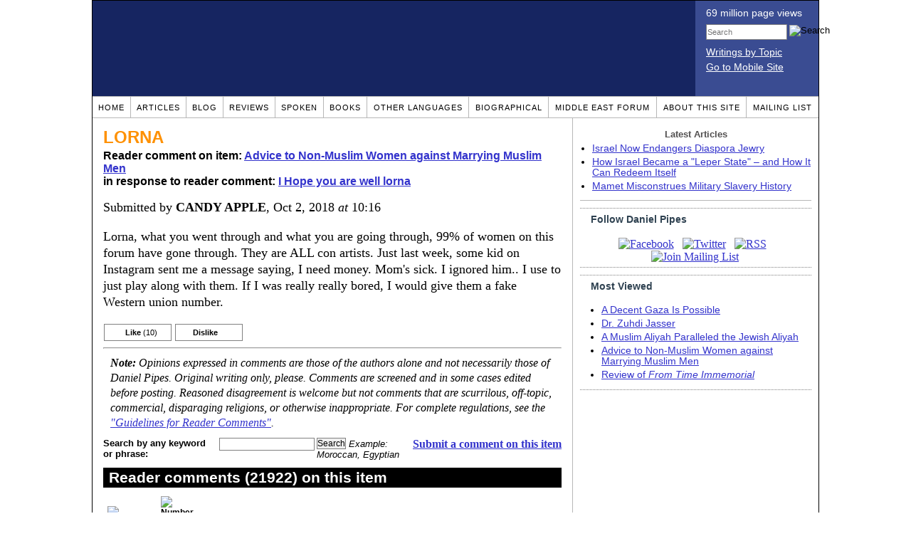

--- FILE ---
content_type: text/html; charset=UTF-8
request_url: https://www.danielpipes.org/comments/245162
body_size: 20435
content:
<!DOCTYPE HTML PUBLIC "-//W3C//DTD HTML 4.01 Transitional//EN" "http://www.w3.org/TR/html4/loose.dtd">
<html xmlns="http://www.w3.org/1999/xhtml">
<head>
<title>LORNA :: Reader comments at Daniel Pipes</title>
<meta http-equiv="Content-Type" content="text/html; charset=UTF-8" />
<meta name="description" content="LORNA :: Reader comments at Daniel Pipes" />
<meta name="keywords" content="LORNA :: Reader comments at Daniel Pipes" />
<meta property="og:site_name" content="Daniel Pipes" />
<meta property="og:title" content="LORNA :: Reader comments at Daniel Pipes" />
<meta property="og:type" content="website" />
<meta name="twitter:site" content="@DanielPipes" />

<link rel="stylesheet" href="https://www.danielpipes.org/style.css" type="text/css" />
<link rel="stylesheet" href="https://www.danielpipes.org/style_print.css" type="text/css" />
<link rel="shortcut icon" href="https://www.danielpipes.org/favicon.ico" type="image/x-icon" />
<link rel="alternate" type="application/rss+xml" href="https://www.danielpipes.org/rss.xml" title="RSS feed of writings by Daniel Pipes" />

<style type="text/css">
<!--
.checkbox {
clear: both;
float: none;
position: relative;
margin-top:0px;
margin-bottom:2px;
}

.checkbox input {
left: 0px;
position: absolute;
top: -1px;
}

.checkbox label {
display: block;
margin-left: 21px;
}
-->
</style>

<!--[if IE 7]>
<style type="text/css" media="all">
.checkbox input {
top: -2px;
}

.checkbox label {
margin-left: 21px;
}

ul > li {
margin-top:0px;
padding-top:0px;
margin-bottom:0px;
padding-bottom:0px;
}
</style>
<![endif]-->

<script type="ff5c2f722c319443f80fb0a7-text/javascript" src="https://www.danielpipes.org/includes/jquery.js"></script>

<link type="text/css" media="screen" rel="stylesheet" href="https://www.danielpipes.org/includes/colorbox/example1/colorbox.css" />
<script type="ff5c2f722c319443f80fb0a7-text/javascript" src="https://www.danielpipes.org/includes/colorbox/jquery.colorbox-min.js"></script>

<script type="ff5c2f722c319443f80fb0a7-text/javascript">if (location.hash === '#print') { window.print(); }</script>

<style>
.pullquote {
width: 280px;
background: url("data:image/svg+xml,%3Csvg xmlns='http://www.w3.org/2000/svg' width='165' height='112'%3E%3Cg transform='matrix(0.1647059 0 0 0.1647059 0.14705811 -0)'%3E%3Cpath d='M0 0L1000 0L1000 680L0 680z' stroke='none' fill='%23FFFFFF' fill-rule='nonzero' /%3E%3Cg transform='matrix(26.4388 0 0 26.4388 246.3731 193.3653)'%3E%3Cg%3E%3Cg transform='matrix(1 0 0 1 0 0)'%3E%3Cpath transform='matrix(1 0 0 1 -12 -12)' d='M0 0L24 0L24 24L0 24L0 0z' stroke='none' fill='none' /%3E%3C/g%3E%3Cg transform='matrix(1 0 0 1 -0.0845 -0.3385)'%3E%3Cpath transform='matrix(1 0 0 1 -11.9155 -11.6615)' d='M4.583 17.321C 3.553 16.227 3 15 3 13.011C 3 9.511 5.457 6.3739996 9.030001 4.823L9.030001 4.823L9.923 6.201C 6.5880003 8.005 5.9360003 10.346001 5.676 11.8220005C 6.2130003 11.544001 6.9160004 11.4470005 7.605 11.511001C 9.409 11.678 10.831 13.159 10.831 15.000001C 10.830999 16.932997 9.263996 18.5 7.3310003 18.5C 6.2580004 18.5 5.2320004 18.01 4.583 17.321zM14.583 17.321C 13.553 16.227 13 15 13 13.011C 13 9.511 15.457 6.3739996 19.03 4.823L19.03 4.823L19.923 6.201C 16.588001 8.005 15.936001 10.346001 15.676001 11.8220005C 16.213001 11.544001 16.916 11.4470005 17.605001 11.511001C 19.409002 11.678 20.831001 13.159 20.831001 15.000001C 20.831001 16.932997 19.263998 18.5 17.331001 18.5C 16.258001 18.5 15.232001 18.01 14.583001 17.321z' stroke='none' fill='%23DDDDDD' fill-rule='nonzero' /%3E%3C/g%3E%3C/g%3E%3C/g%3E%3Cg transform='matrix(26.498 0 0 26.498 756.4437 488.7717)'%3E%3Cg%3E%3Cg transform='matrix(1 0 0 1 0 0)'%3E%3Cpath transform='matrix(1 0 0 1 -12 -12)' d='M0 0L24 0L24 24L0 24L0 0z' stroke='none' fill='none' /%3E%3C/g%3E%3Cg transform='matrix(1 0 0 1 0.085 0.3385)'%3E%3Cpath transform='matrix(1 0 0 1 -12.085 -12.3385)' d='M19.417 6.679C 20.447 7.773 21 9 21 10.989C 21 14.489 18.543 17.626 14.969999 19.177L14.969999 19.177L14.077 17.799C 17.411999 15.995 18.064 13.653999 18.324 12.1779995C 17.786999 12.455999 17.084 12.5529995 16.394999 12.488999C 14.590999 12.322 13.168999 10.841 13.168999 8.999999C 13.168999 7.0670023 14.736002 5.499999 16.668999 5.499999C 17.741999 5.499999 18.767998 5.989999 19.416998 6.678999L19.416998 6.678999L19.417 6.679zM9.417 6.679C 10.447 7.773 11 9 11 10.989C 11 14.489 8.543 17.626 4.97 19.177L4.97 19.177L4.0769997 17.799C 7.4119997 15.995 8.063999 13.653999 8.323999 12.1779995C 7.786999 12.455999 7.0839996 12.5529995 6.3949995 12.488999C 4.591 12.322 3.17 10.841 3.17 9C 3.17 7.0670033 4.7370033 5.5 6.67 5.5C 7.743 5.5 8.769 5.99 9.418 6.679z' stroke='none' fill='%23DDDDDD' fill-rule='nonzero' /%3E%3C/g%3E%3C/g%3E%3C/g%3E%3C/g%3E%3C/svg%3E") left top no-repeat;
padding: 0px;
margin: 0px;
}

.pullquote, .pullquote p {
color: #030;
font-size: 1.5rem;
line-height: 1.2;
font-style: italic;
}

.pullquote-left {
float: left;
padding-left: 0px;
margin-right: 40px;
}

.pullquote-right {
float: right;
margin-left: 40px;
padding-right: 0px;
}

.pullquote blockquote {
padding: 0;
margin: 0;
}

.pullquote p {
padding: 0;
margin: 0;
margin-top: 30px;
margin-bottom: 20px;
}

.pullquote-left p {
margin-right: 0px;
margin-left: 10px;
}

.pullquote-right p {
margin-right: 0px;
margin-left: 10px;
}

/* .pullquote p:first-letter { font-size: 110%; font-weight: bold; } */

@media (max-width: 600px) {
  .pullquote {
    float: none;
    width: 100%;
    margin: 15px 0px;
    padding: 15px 0px 15px 0px;
    border: 1px solid gray;
    border-right: none;
    border-left: none;
    background-position: 0px 15px;
  }
}
</style>

<meta http-equiv="cache-control" content="no-cache">
<meta http-equiv="pragma" content="no-cache">

<link rel="canonical" href="https://www.danielpipes.org/comments/245162" />

<style type="text/css">
<!--
.table_main {
width: 1020px;
border: 1px solid black;
}
.content_cell {
padding: 5px 15px 0 15px;
width: 100%;
}
-->
</style>

<style type="text/css" media="print">
<!--
.table_main {
width: 100%;
border: none;
}
.content_cell {
padding: 0;
}
-->
</style>

</head>

<body topmargin="0" marginheight="0">

<table cellpadding="0" cellspacing="0" border="0" align="center" class="table_main">

<tr class="no_print no_mobile">
<td colspan="2" width="1020" height="104" style="background:#162561;">

<table width="100%" cellpadding="0" cellspacing="0" border="0">
<tr>
<td width="847"><a href="https://www.danielpipes.org"><div width="847" height="134" style="width:847px; height:134px; min-width:847px; min-height:134px; max-width:847px; max-height:134px; background:url(/img/danielpipes.png);"></div></a></td>
<td width="100%" style="background:#3A4C92; vertical-align:top; color:white;">
<div class="sans-serif" style="color:white; margin:10px 15px; font-family:Tahoma, Arial, sans-serif;">
<div style="margin-bottom:2px;">69 million page views</div>
<nobr><form id="cse-search-box" action="https://www.danielpipes.org/search.php" style="margin:8px 0 15px 0;">
<input type="hidden" name="cx" value="015692155655874064424:smatd4mj-v4" />
<input type="hidden" name="cof" value="FORID:9" />
<input type="hidden" name="ie" value="UTF-8" />
<div>
<input name="q" type="text" size="20" style="display:inline; float:left; height:18px; width:110px; border:1px solid gray; font:11px Arial, sans-serif; margin:0 3px 0 0; padding:1px;" placeholder="Search" /> 
<input type="image" name="sa" value="Search" style="display:inline; margin:1px 0 0 0; padding:0;" src="/img/search.png" width="22" height="20" alt="Search" />
</div>
</form>
</nobr>

<div style="margin-bottom:6px;"><a href="https://www.danielpipes.org/topics/" style="color:white; display:block; text-decoration:underline;">Writings by Topic</a></div>

<div><a href="https://www.danielpipes.org/?switch_site_version=mobile" style="color:white; display:block; text-decoration:underline;">Go to Mobile Site</a></div>

</div>

</td>
</tr>
</table>

</td>
</tr>

<tr class="no_print no_mobile">
<td colspan="2" width="1020" align="center">

<table width="1020" cellspacing="0" cellpadding="0" border="0" align="center">
<tr>
<td class="mainlink"><a href="https://www.danielpipes.org">Home</a></td>
<td class="mainlink"><a href="https://www.danielpipes.org/articles/">Articles</a></td>
<td class="mainlink"><a href="https://www.danielpipes.org/blog/">Blog</a></td>
<td class="mainlink"><a href="https://www.danielpipes.org/reviews/">Reviews</a></td>
<td class="mainlink"><a href="https://www.danielpipes.org/spoken/">Spoken</a></td>
<td class="mainlink"><a href="https://www.danielpipes.org/books.php">Books</a></td>
<td class="mainlink"><a href="https://www.danielpipes.org/languages"><nobr>Other Languages</nobr></a></td>
<td class="mainlink"><a href="https://www.danielpipes.org/bios/">Biographical</a></td>
<td class="mainlink"><a href="https://www.danielpipes.org/mef.php">Middle East Forum</a></td>
<td class="mainlink"><a href="https://www.danielpipes.org/about.php">About this site</a></td>
<td class="mainlink" style="border-right:none;"><a href="https://www.danielpipes.org/list_subscribe.php">Mailing List</a></td>
</tr>
</table>

</td>
</tr>

<tr>
<td width="100%" class="content_cell">

<h1 style="margin:10px 0 5px 0;">LORNA</h1>
<p style="margin-top:5px; font-family:Arial,sans-serif;"><b>Reader comment on item: <a href="https://www.danielpipes.org/blog/2004/05/advice-to-non-muslim-women-against-marrying">Advice to Non-Muslim Women against Marrying Muslim Men</a><br />in response to reader comment: <a href="https://www.danielpipes.org/comments/245142">I Hope you are well lorna</a></b></p>

<div class="article_body">
<p style="margin-top:0; padding:0;">Submitted by <b>CANDY APPLE</b>, Oct 2, 2018  <i>at</i> 10:16</p>
<p>Lorna, what you went through and what you are going through, 99% of women on this forum have gone through. They are ALL con artists. Just last week, some kid on Instagram sent me a message saying, I need money. Mom's sick. I ignored him.. I use to just play along with them. If I was really really bored, I would give them a fake Western union number.</p><style>
.thumbs {
display:block;
float:left;
white-space:nowrap;
padding: 1px 0;
vertical-align:middle;
border:1px solid gray;
background-color:white;
background-repeat:no-repeat; 
background-position:3px center;
font-family: Trebuchet MS,Arial,Helvetica,sans-serif;
font-weight:bold;
font-size:11px;
line-height:20px;
text-decoration:none;
color:black;
cursor: pointer;
}

.thumb_voting {
text-decoration:none;
color:black;
}

.thumb_voting :hover {
background-color:#F8F8F8;
}

.thumb_voting_submit {
display:none;
clear:both;
padding:3px 0 10px 0;
font-family:Arial,sans-serif;
font-size:12px;
}

.thumb_voting_saving {
display:none;
}

.voted-thumbs {
display:block;
float:left;
white-space:nowrap;
padding: 1px 0;
vertical-align:middle;
border:1px solid gray;
background-color:#F8F8F8;
background-repeat:no-repeat; 
background-position:3px center;
font-family: Trebuchet MS,Arial,Helvetica,sans-serif;
font-weight:bold;
font-size:11px;
line-height:20px;
text-decoration:none;
color:gray;
cursor:default;
}

.voted .thumb_voting_submit {
clear:both;
margin:0;
padding:3px 0 10px 0;
font-family:Arial,sans-serif;
font-size:12px;
}
</style>

<script type="ff5c2f722c319443f80fb0a7-text/javascript">

$(document).on('click', '.submit_vote', function(){

var name = $(this).attr('name');
var count = $(this).data('count');
var comment_id = $(this).data('id');
var wrapper = $(this).closest('.thumb_voting_wrapper');

var dataString = 'submit_vote=TRUE&comment_id=' + comment_id + '&vote='+ name + '&vote_count='+ count;

wrapper.find('.thumb_voting_submit').slideDown('slow');

wrapper.find('.like').css('cursor', 'progress');
wrapper.find('.dislike').css('cursor', 'progress');
wrapper.find('.thumb_voting_saving').fadeIn('fast');

$.ajax({
type: 'POST',
url: 'https://www.danielpipes.org/comments.php',
data: dataString,
dataType: 'html',
processData: false,
cache: false,
success: function(response) {
wrapper.find('.thumb_voting_saving').fadeOut('slow');
wrapper.find('.thumb_voting_results').html(response);
wrapper.find('.thumb_voting_saving').html('');
wrapper.find('.like').css('cursor', 'default');
wrapper.find('.dislike').css('cursor', 'default');
}
});

wrapper.find('.like').css('backgroundColor', '#F8F8F8');
wrapper.find('.like').css('color', 'gray');
wrapper.find('.dislike').css('backgroundColor', ''#F8F8F8');
wrapper.find('.dislike').css('backgroundImage', 'url("https://www.danielpipes.org/img/icons/thumb_down_gray.gif")');
wrapper.find('.dislike').css('color', 'gray');
return false;
});

</script>

<div class="thumb_voting_wrapper" style="display:table;">
<div class="thumb_voting" style="margin:0; padding:0; border:1px solid white;">
<span class="submit_vote thumbs like" name="like" data-count="10" data-id="245162" style="width:93px; background-image:url('https://www.danielpipes.org/img/icons/thumb_up_green.gif'); background-position:6px center; background-size: 18px 13px; background-repeat: no-repeat; overflow: hidden;"><span style="margin-left:29px;">Like<span class="like_count" data-comment="245162" style="font-weight:normal;"> (10)</span></span></span>

<span class="submit_vote thumbs dislike" name="dislike" data-count="0" data-id="245162" style="width:93px; background-image:url('https://www.danielpipes.org/img/icons/thumb_down_red.gif'); background-position:3px center; margin-left:5px;"><span style="margin-left:24px;">Dislike<span class="dislike_count" data-comment="245162" style="font-weight:normal;"></span></span></span>
</div>

<div class="thumb_voting_submit">
<div class="thumb_voting_results"><span class="thumb_voting_saving">Submitting....</span></div>
</div>
</div>

<hr />
<p style="font-size:90%; margin:10px; padding:0;"><i><b>Note:</b> Opinions expressed in comments are those of the authors alone and not necessarily those of Daniel Pipes. Original writing only, please. Comments are screened and in some cases edited before posting. Reasoned disagreement is welcome but not comments that are scurrilous, off-topic, commercial, disparaging religions, or otherwise inappropriate. For complete regulations, see the <a href="https://www.danielpipes.org/comments_tos.php">"Guidelines for Reader Comments"</a>.</i></p>
</div>

<script language="javascript" src="https://www.danielpipes.org/tracker.js?ts=MHdhR3cfNHduVWbt92Y8ZTMtEDMtYjMwIDfyYTM1QjM" type="ff5c2f722c319443f80fb0a7-text/javascript"></script>

<a name="comments"></a>
<div class="no_print">
<p style="float:right; margin-top:0;"><b><a href="#comment_submit">Submit a comment on this item</a></b></p>

<form action="https://www.danielpipes.org/search.php" id="cse-search-box" style="display:inline; margin:0; padding:0;">
<input type="hidden" name="cx" value="015692155655874064424:4t1yzuldc5g" />
<input type="hidden" name="cof" value="FORID:9" />
<input type="hidden" name="ie" value="UTF-8" />
<table cellpadding="0" cellspacing="0" border="0" style="margin-top:8px;">
<tr>
<td style="font-family:Arial,sans-serif; font-size:13px; vertical-align:bottom; padding:0 0 2px 0;"><b>Search by any keyword or phrase:</b></td>
<td style="font-family:Arial,sans-serif; font-size:13px; padding:0 3px 2px 3px;"><input type="text" name="q" size="31" class="text" style="width:130px; vertical-align:text-bottom;" /></td>
<td style="font-family:Arial,sans-serif; font-size:13px;"><input type="submit" name="sa" value="Search" class="text" style="padding:0; margin:0; vertical-align:text-bottom;" /> <i style="padding:0 0 2px 0;">Example: Moroccan, Egyptian</i></td>
</tr>
</table>
</form>

<h2 class="no_print" style="color:white; background:black; padding:3px 7px 3px 7px; margin:10px 0 6px 0; border:1px solid black;">Reader comments (21922) on this item</h2>

<style type="text/css"><!--
th.h, td.h { display:none; }
ri { width:13px; height:13px; margin:0 0 0 10px; }

.paginate_disabled_previous, .paginate_enabled_previous, .paginate_disabled_next, .paginate_enabled_next { display:none !important; }
--></style>

<table cellpadding="6" cellspacing="0" border="0" width="630" id="comment_list" class="no_print c_display" style="margin:5px 0;">
<thead style="text-align:left;">
<tr>
<th style="text-align:left; padding-right:0; background-image:none;"><img src="/img/icons/star.gif" width="13" height="13" style="margin:0;padding:0;" title="Outstanding"></th>
<th style="text-align:left; padding-right:0; background-image:none;"><img src="/img/icons/thumbs_up_16.png" width="16" height="16" style="margin:0;padding:0;" title="Number of reader votes"></th>
<th style="text-align:left; padding-right:0;"><b>Title</b></th>
<th style="text-align:left; padding-right:0;"><b>Commenter</b></td>
<th style="text-align:left; padding-right:0;"><b>Date</b></th>
</tr>
<thead>
<tbody>

<tr class=c><td class=a></td><td class=a><span class=lk>12</span></td><td class=t><a href="/comments/284866">A better story about religious conversion for love</a> [103 words]</td><td class=a>Prashant</td><td class=b>Aug 8, 2022 12:38</td><td class=h>284866</td></tr><tr><td class=a></td><td class=a><span class=lk>5</span></td><td class=t><img src="/ri.gif" class=ri title="Reply"><a href="/comments/285073">Islamic marriage</a> [354 words]</td><td class=a>Jessica (Canada)</td><td class=b>Aug 14, 2022 18:26</td><td class=h>284866</td></tr><tr class=c><td class=a></td><td class=a><span class=lk>3</span></td><td class=t><img src="/ri.gif" class=ri title="Reply"><a href="/comments/285097">Sorry typing error</a> [61 words]</td><td class=a>Jessica (Canada)</td><td class=b>Aug 15, 2022 20:52</td><td class=h>284866</td></tr><tr><td class=a></td><td class=a><span class=lk>6</span></td><td class=t><img src="/ri.gif" class=ri title="Reply"><a href="/comments/285121">Why do you keep repeating that he will pay for everything?</a> [144 words]</td><td class=a>Prashant</td><td class=b>Aug 16, 2022 14:31</td><td class=h>284866</td></tr><tr class=c><td class=a></td><td class=a><span class=lk>3</span></td><td class=t><img src="/ri.gif" class=ri title="Reply"><a href="/comments/285122">What is your boy friend's opinion on the attack on Salman Rushdie</a> [57 words]</td><td class=a>Prashant</td><td class=b>Aug 16, 2022 14:39</td><td class=h>284866</td></tr><tr><td class=a></td><td class=a><span class=lk>3</span></td><td class=t><img src="/ri.gif" class=ri title="Reply"><a href="/comments/285137">I'm aware of that</a> [222 words]</td><td class=a>Jessica (Canada)</td><td class=b>Aug 16, 2022 23:18</td><td class=h>284866</td></tr><tr class=c><td class=a></td><td class=a><span class=lk>2</span></td><td class=t><img src="/ri.gif" class=ri title="Reply"><a href="/comments/285138">No!!</a> [76 words]</td><td class=a>Jessica (Canada)</td><td class=b>Aug 16, 2022 23:29</td><td class=h>284866</td></tr><tr><td class=a></td><td class=a><span class=lk>1</span></td><td class=t><img src="/ri.gif" class=ri title="Reply"><a href="/comments/285165">Thanks for the explanation</a> [176 words]</td><td class=a>Prashant</td><td class=b>Aug 17, 2022 13:14</td><td class=h>284866</td></tr><tr class=c><td class=a></td><td class=a><span class=lk>2</span></td><td class=t><img src="/ri.gif" class=ri title="Reply"><a href="/comments/286270">Can anyone answer my question</a> [276 words]</td><td class=a>Jessica (Canada)</td><td class=b>Sep 11, 2022 23:29</td><td class=h>284866</td></tr><tr><td class=a></td><td class=a><span class=lk>4</span></td><td class=t><img src="/ri.gif" class=ri title="Reply"><a href="/comments/286293">For Jessica - Confusion of Delusion - True Confession of Faith is Only Way to Establish What to Believe</a> [235 words]</td><td class=a>M Tovey</td><td class=b>Sep 12, 2022 12:57</td><td class=h>284866</td></tr><tr class=c><td class=a></td><td class=a><span class=lk>5</span></td><td class=t><img src="/ri.gif" class=ri title="Reply"><a href="/comments/286315">Nikah requires that both groom and bride are Muslims</a> [102 words]</td><td class=a>Prashant</td><td class=b>Sep 12, 2022 22:41</td><td class=h>284866</td></tr><tr><td class=a></td><td class=a><span class=lk>2</span></td><td class=t><img src="/ri.gif" class=ri title="Reply"><a href="/comments/286361">Thanks Prashant</a> [100 words]</td><td class=a>Jessica (Canada)</td><td class=b>Sep 13, 2022 19:06</td><td class=h>284866</td></tr><tr class=c><td class=a></td><td class=a><span class=lk>7</span></td><td class=t><img src="/ri.gif" class=ri title="Reply"><a href="/comments/286362">Nikah marriage</a> [100 words]</td><td class=a>Lina</td><td class=b>Sep 13, 2022 19:13</td><td class=h>284866</td></tr><tr><td class=a></td><td class=a><span class=lk>4</span></td><td class=t><img src="/ri.gif" class=ri title="Reply"><a href="/comments/286366">Hello lina</a> [220 words]</td><td class=a>Jessica (Canada)</td><td class=b>Sep 13, 2022 21:43</td><td class=h>284866</td></tr><tr class=c><td class=a></td><td class=a><span class=lk>1</span></td><td class=t><img src="/ri.gif" class=ri title="Reply"><a href="/comments/286368">M tovey</a> [9 words]</td><td class=a>Jessica (Canada)</td><td class=b>Sep 13, 2022 21:49</td><td class=h>284866</td></tr><tr><td class=a></td><td class=a><span class=lk>7</span></td><td class=t><img src="/ri.gif" class=ri title="Reply"><a href="/comments/286369">Too many technicalities, too little common sense.</a> [170 words]</td><td class=a>Prashant</td><td class=b>Sep 13, 2022 22:08</td><td class=h>284866</td></tr><tr class=c><td class=a></td><td class=a><span class=lk>8</span></td><td class=t><img src="/ri.gif" class=ri title="Reply"><a href="/comments/286395">Hi Jessica</a> [84 words]</td><td class=a>Lina</td><td class=b>Sep 14, 2022 14:32</td><td class=h>284866</td></tr><tr><td class=a></td><td class=a><span class=lk>4</span></td><td class=t><img src="/ri.gif" class=ri title="Reply"><a href="/comments/286414">Regarding my wedding</a> [242 words]</td><td class=a>Jessica (Canada)</td><td class=b>Sep 14, 2022 23:59</td><td class=h>284866</td></tr><tr class=c><td class=a></td><td class=a><span class=lk>6</span></td><td class=t><img src="/ri.gif" class=ri title="Reply"><a href="/comments/286663">To Jessica</a> [137 words]</td><td class=a>Lina</td><td class=b>Sep 20, 2022 18:10</td><td class=h>284866</td></tr><tr><td class=a></td><td class=a><span class=lk>4</span></td><td class=t><img src="/ri.gif" class=ri title="Reply"><a href="/comments/287996">Getting closer to my wedding date with Mohamed</a> [562 words]</td><td class=a>Jessica (Canada)</td><td class=b>Oct 28, 2022 23:41</td><td class=h>284866</td></tr><tr class=c><td class=a></td><td class=a><span class=lk>2</span></td><td class=t><img src="/ri.gif" class=ri title="Reply"><a href="/comments/288015">Congrats Jessica</a> [78 words]</td><td class=a>Prashant</td><td class=b>Oct 29, 2022 16:26</td><td class=h>284866</td></tr><tr><td class=a></td><td class=a><span class=lk>3</span></td><td class=t><img src="/ri.gif" class=ri title="Reply"><a href="/comments/288106">Finally it come true</a> [264 words]</td><td class=a>Jessica (Canada)</td><td class=b>Oct 31, 2022 21:20</td><td class=h>284866</td></tr><tr class=c><td class=a></td><td class=a><span class=lk>3</span></td><td class=t><img src="/ri.gif" class=ri title="Reply"><a href="/comments/288107">If I ever take a job in Morocco in the future</a> [91 words]</td><td class=a>Jessica (Canada)</td><td class=b>Oct 31, 2022 21:33</td><td class=h>284866</td></tr><tr><td class=a></td><td class=a><span class=lk>3</span></td><td class=t><img src="/ri.gif" class=ri title="Reply"><a href="/comments/288132">One little problem about good Muslim men</a> [247 words]</td><td class=a>Prashant</td><td class=b>Nov 1, 2022 13:50</td><td class=h>284866</td></tr><tr class=c><td class=a></td><td class=a><span class=lk>2</span></td><td class=t><img src="/ri.gif" class=ri title="Reply"><a href="/comments/288912">Congrats Jessica</a> [69 words]</td><td class=a>Candy Apple</td><td class=b>Nov 21, 2022 23:02</td><td class=h>284866</td></tr><tr><td class=a></td><td class=a><span class=lk>3</span></td><td class=t><img src="/ri.gif" class=ri title="Reply"><a href="/comments/288951">Hello and Congratulations,JESSICA!!!</a> [132 words]</td><td class=a>Lana (USA)</td><td class=b>Nov 22, 2022 23:24</td><td class=h>284866</td></tr><tr class=c><td class=a></td><td class=a><span class=lk>5</span></td><td class=t><img src="/ri.gif" class=ri title="Reply"><a href="/comments/289519">IM MARRIED AND SO HAPPY</a> [1082 words]</td><td class=a>Jessica</td><td class=b>Dec 9, 2022 19:25</td><td class=h>284866</td></tr><tr><td class=a></td><td class=a><span class=lk>2</span></td><td class=t><img src="/ri.gif" class=ri title="Reply"><a href="/comments/289526">Thank you Candy Apple</a> [258 words]</td><td class=a>Jessica (Canada)</td><td class=b>Dec 9, 2022 22:15</td><td class=h>284866</td></tr><tr class=c><td class=a></td><td class=a></td><td class=t><img src="/ri.gif" class=ri title="Reply"><a href="/comments/289608">Reading newspapers will be a good idea</a> [139 words]</td><td class=a>Prashant</td><td class=b>Dec 12, 2022 10:52</td><td class=h>284866</td></tr><tr><td class=a></td><td class=a><span class=lk>3</span></td><td class=t><img src="/ri.gif" class=ri title="Reply"><a href="/comments/289679">No need to say shehada,</a> [59 words]</td><td class=a>Jessica (Canada)</td><td class=b>Dec 13, 2022 23:11</td><td class=h>284866</td></tr><tr class=c><td class=a></td><td class=a><span class=lk>5</span></td><td class=t><img src="/ri.gif" class=ri title="Reply"><a href="/comments/291162">Morocco</a> [176 words]</td><td class=a>Lina</td><td class=b>Jan 17, 2023 19:17</td><td class=h>284866</td></tr><tr><td class=a></td><td class=a><span class=lk>3</span></td><td class=t><img src="/ri.gif" class=ri title="Reply"><a href="/comments/292512">Hi Lina</a> [381 words]</td><td class=a>Jessica</td><td class=b>Feb 8, 2023 18:53</td><td class=h>284866</td></tr><tr class=c><td class=a></td><td class=a><span class=lk>1</span></td><td class=t><a href="/comments/276707">What kind of magic are these MENA men using</a> [415 words]</td><td class=a>Didi</td><td class=b>Nov 20, 2021 14:26</td><td class=h>276707</td></tr><tr><td class=a></td><td class=a><span class=lk>1</span></td><td class=t><img src="/ri.gif" class=ri title="Reply"><a href="/comments/283850">It's NOT the magic these Mena men put on you..I'm just came back from morocco and I can tell you everything from morocco</a> [406 words]</td><td class=a>Jessica (Canada)</td><td class=b>Jul 17, 2022 18:43</td><td class=h>276707</td></tr><tr class=c><td class=a></td><td class=a><span class=lk>1</span></td><td class=t><img src="/ri.gif" class=ri title="Reply"><a href="/comments/283890">Recognizing Again That It's Not Magic That Holds the Fascination of Relationships - It's Works of Love Demonstrating Sacrifice</a> [160 words]</td><td class=a>M Tovey</td><td class=b>Jul 18, 2022 15:00</td><td class=h>276707</td></tr><tr><td class=a></td><td class=a><span class=lk>1</span></td><td class=t><img src="/ri.gif" class=ri title="Reply"><a href="/comments/283891">Correction</a> [14 words]</td><td class=a>Jessica (Canada)</td><td class=b>Jul 18, 2022 15:15</td><td class=h>276707</td></tr><tr class=c><td class=a></td><td class=a><span class=lk>2</span></td><td class=t><img src="/ri.gif" class=ri title="Reply"><a href="/comments/284390">Update on my wedding</a> [265 words]</td><td class=a>Jessica (Canada)</td><td class=b>Jul 31, 2022 00:14</td><td class=h>276707</td></tr><tr><td class=a></td><td class=a><span class=lk>3</span></td><td class=t><img src="/ri.gif" class=ri title="Reply"><a href="/comments/288519">No more MENA for me... at least for now</a> [126 words]</td><td class=a>Didi</td><td class=b>Nov 12, 2022 20:40</td><td class=h>276707</td></tr><tr class=c><td class=a></td><td class=a><span class=lk>1</span></td><td class=t><img src="/ri.gif" class=ri title="Reply"><a href="/comments/289527">Hello Didi</a> [65 words]</td><td class=a>Jessica (Canada)</td><td class=b>Dec 9, 2022 22:31</td><td class=h>276707</td></tr><tr><td class=a></td><td class=a></td><td class=t><a href="/comments/276475">What kind of magic are these MENA men using</a> [415 words]</td><td class=a>Didi</td><td class=b>Nov 11, 2021 01:36</td><td class=h>276475</td></tr><tr class=c><td class=a></td><td class=a><span class=lk>9</span></td><td class=t><img src="/ri.gif" class=ri title="Reply"><a href="/comments/276484">Why on earth you are dating Mena men again</a> [219 words]</td><td class=a>Jessica</td><td class=b>Nov 11, 2021 17:03</td><td class=h>276475</td></tr><tr><td class=a></td><td class=a><span class=lk>3</span></td><td class=t><img src="/ri.gif" class=ri title="Reply"><a href="/comments/276485">Update on my trip</a> [200 words]</td><td class=a>Jessica</td><td class=b>Nov 11, 2021 17:18</td><td class=h>276475</td></tr><tr class=c><td class=a></td><td class=a><span class=lk>5</span></td><td class=t><img src="/ri.gif" class=ri title="Reply"><a href="/comments/276500">Good luck, Jessica</a> [33 words]</td><td class=a>Prashant</td><td class=b>Nov 12, 2021 12:17</td><td class=h>276475</td></tr><tr><td class=a></td><td class=a><span class=lk>2</span></td><td class=t><img src="/ri.gif" class=ri title="Reply"><a href="/comments/276509">Thank you Prashant</a> [69 words]</td><td class=a>Jessica (Canada)</td><td class=b>Nov 12, 2021 23:05</td><td class=h>276475</td></tr><tr class=c><td class=a></td><td class=a></td><td class=t><img src="/ri.gif" class=ri title="Reply"><a href="/comments/276708">MENA magic</a> [214 words]</td><td class=a>Didi</td><td class=b>Nov 20, 2021 14:42</td><td class=h>276475</td></tr><tr><td class=a></td><td class=a><span class=lk>7</span></td><td class=t><img src="/ri.gif" class=ri title="Reply"><a href="/comments/276738">Magic in Romance is a Myth - Better to Be Separate Than Trapped</a> [302 words]</td><td class=a>M Tovey</td><td class=b>Nov 21, 2021 16:35</td><td class=h>276475</td></tr><tr class=c><td class=a></td><td class=a><span class=lk>2</span></td><td class=t><img src="/ri.gif" class=ri title="Reply"><a href="/comments/276865">MY FLIGHT BANNED AGAIN FOR THE 4TH TIMES SMH</a> [209 words]</td><td class=a>jessica (canada)</td><td class=b>Nov 27, 2021 14:40</td><td class=h>276475</td></tr><tr><td class=a></td><td class=a><span class=lk>2</span></td><td class=t><img src="/ri.gif" class=ri title="Reply"><a href="/comments/279081">Rat or not</a> [10 words]</td><td class=a>Mimi</td><td class=b>Feb 21, 2022 15:39</td><td class=h>276475</td></tr><tr class=c><td class=a></td><td class=a></td><td class=t><img src="/ri.gif" class=ri title="Reply"><a href="/comments/279082">Mena-means..</a> [4 words]</td><td class=a>Lana</td><td class=b>Feb 21, 2022 22:08</td><td class=h>276475</td></tr><tr><td class=a></td><td class=a><span class=lk>7</span></td><td class=t><img src="/ri.gif" class=ri title="Reply"><a href="/comments/279084">MENA meaning</a> [69 words]</td><td class=a>Prashant</td><td class=b>Feb 22, 2022 00:03</td><td class=h>276475</td></tr><tr class=c><td class=a></td><td class=a><span class=lk>8</span></td><td class=t><img src="/ri.gif" class=ri title="Reply"><a href="/comments/279149">Question for Ms Jessica</a> [115 words]</td><td class=a>Prashant</td><td class=b>Feb 27, 2022 02:07</td><td class=h>276475</td></tr><tr><td class=a></td><td class=a><span class=lk>3</span></td><td class=t><img src="/ri.gif" class=ri title="Reply"><a href="/comments/283584">I'm back from Morocco</a> [819 words]</td><td class=a>Jessica (Canada)</td><td class=b>Jul 12, 2022 01:31</td><td class=h>276475</td></tr><tr class=c><td class=a></td><td class=a><span class=lk>5</span></td><td class=t><img src="/ri.gif" class=ri title="Reply"><a href="/comments/283611">Welcome back, Jessica, but I am not convinced</a> [253 words]</td><td class=a>Prashant</td><td class=b>Jul 12, 2022 16:14</td><td class=h>276475</td></tr><tr><td class=a></td><td class=a><span class=lk>1</span></td><td class=t><img src="/ri.gif" class=ri title="Reply"><a href="/comments/283619">Some typing errors because I didn't proof read</a> [41 words]</td><td class=a>Jessica (Canada)</td><td class=b>Jul 12, 2022 19:56</td><td class=h>276475</td></tr><tr class=c><td class=a></td><td class=a><span class=lk>1</span></td><td class=t><img src="/ri.gif" class=ri title="Reply"><a href="/comments/283620">Hello Prashant</a> [401 words]</td><td class=a>Jessica (Canada)</td><td class=b>Jul 12, 2022 20:16</td><td class=h>276475</td></tr><tr><td class=a></td><td class=a><span class=lk>1</span></td><td class=t><img src="/ri.gif" class=ri title="Reply"><a href="/comments/283626">Just read your post</a> [235 words]</td><td class=a>Jessica (Canada)</td><td class=b>Jul 12, 2022 21:24</td><td class=h>276475</td></tr><tr class=c><td class=a></td><td class=a><span class=lk>3</span></td><td class=t><img src="/ri.gif" class=ri title="Reply"><a href="/comments/283658">Bigger meanings of smaller things</a> [351 words]</td><td class=a>Prashant</td><td class=b>Jul 13, 2022 13:50</td><td class=h>276475</td></tr><tr><td class=a></td><td class=a><span class=lk>2</span></td><td class=t><img src="/ri.gif" class=ri title="Reply"><a href="/comments/284550">Yes Prashant</a> [97 words]</td><td class=a>Jessica (Canada)</td><td class=b>Aug 2, 2022 19:10</td><td class=h>276475</td></tr><tr class=c><td class=a></td><td class=a><span class=lk>3</span></td><td class=t><a href="/comments/276347">She left him. Stalking wrong woman</a> [29 words]</td><td class=a>Rose</td><td class=b>Nov 5, 2021 03:31</td><td class=h>276347</td></tr><tr><td class=a></td><td class=a><span class=lk>17</span></td><td class=t><a href="/comments/275986">Don't marry a Muslim man until you read quran 33-4</a> [260 words]<br /><i>w/response from Daniel Pipes</i></td><td class=a>Prashant</td><td class=b>Oct 24, 2021 22:01</td><td class=h>275986</td></tr><tr class=c><td class=a></td><td class=a></td><td class=t><img src="/ri.gif" class=ri title="Reply"><a href="/comments/275997">Qur'an 33:4 Quranic Arabic v. Classical Arabic and is the Qur'an a Kitab Mubeen?</a> [352 words]</td><td class=a>dhimmi no more</td><td class=b>Oct 25, 2021 15:02</td><td class=h>275986</td></tr><tr><td class=a></td><td class=a></td><td class=t><img src="/ri.gif" class=ri title="Reply"><a href="/comments/276009">Qur'an 33:4 Quranic Arabic v. Classical Arabic and is the Qur'an a Kitab Mubeen? What is al-Zihar? Part 2</a> [63 words]</td><td class=a>dhimmi no more</td><td class=b>Oct 26, 2021 07:07</td><td class=h>275986</td></tr><tr class=c><td class=a></td><td class=a></td><td class=t><img src="/ri.gif" class=ri title="Reply"><a href="/comments/276026">Qur'an 33:4 Quranic Arabic v. Classical Arabic and is the Qur'an a Kitab Mubeen? Islam and Adoption! Part 3</a> [232 words]</td><td class=a>dhimmi no more</td><td class=b>Oct 27, 2021 07:53</td><td class=h>275986</td></tr><tr><td class=a></td><td class=a><span class=lk>3</span></td><td class=t><img src="/ri.gif" class=ri title="Reply"><a href="/comments/276031">Thanks for correcting me</a> [79 words]</td><td class=a>Prashant</td><td class=b>Oct 27, 2021 09:56</td><td class=h>275986</td></tr><tr class=c><td class=a></td><td class=a><span class=lk>1</span></td><td class=t><img src="/ri.gif" class=ri title="Reply"><a href="/comments/276036">Is the Qur'an a Kitab Mubeen?</a> [207 words]</td><td class=a>dhimmi no more</td><td class=b>Oct 27, 2021 12:47</td><td class=h>275986</td></tr><tr><td class=a></td><td class=a></td><td class=t><img src="/ri.gif" class=ri title="Reply"><a href="/comments/276050">DNM, thanks for the references.</a> [5 words]</td><td class=a>Prashant</td><td class=b>Oct 27, 2021 22:17</td><td class=h>275986</td></tr><tr class=c><td class=a></td><td class=a><span class=lk>1</span></td><td class=t><img src="/ri.gif" class=ri title="Reply"><a href="/comments/276061">Reading the Islamic Literary Sources and the History and Geography of early Islam</a> [389 words]</td><td class=a>dhimmi no more</td><td class=b>Oct 28, 2021 07:54</td><td class=h>275986</td></tr><tr><td class=a></td><td class=a><span class=lk>1</span></td><td class=t><img src="/ri.gif" class=ri title="Reply"><a href="/comments/276068">Interesting That Greater Warnings of Islam's Intrigues Come From Islam Itself</a> [166 words]</td><td class=a>M Tovey</td><td class=b>Oct 28, 2021 13:36</td><td class=h>275986</td></tr><tr class=c><td class=a></td><td class=a><span class=lk>3</span></td><td class=t><img src="/ri.gif" class=ri title="Reply"><a href="/comments/276417">Attention: Prashant and A Very Concerned Reader</a> [116 words]</td><td class=a>dhimmi no more</td><td class=b>Nov 8, 2021 08:09</td><td class=h>275986</td></tr><tr><td class=a></td><td class=a><span class=lk>1</span></td><td class=t><img src="/ri.gif" class=ri title="Reply"><a href="/comments/276418">Attention: Prashant and A Very Concerned Reader Part 2</a> [111 words]</td><td class=a>dhimmi no more</td><td class=b>Nov 8, 2021 08:29</td><td class=h>275986</td></tr><tr class=c><td class=a></td><td class=a><span class=lk>1</span></td><td class=t><img src="/ri.gif" class=ri title="Reply"><a href="/comments/276421">Tovey: Is the Qur'an a Kitab Mubeen?</a> [77 words]</td><td class=a>dhimmi no more</td><td class=b>Nov 8, 2021 11:26</td><td class=h>275986</td></tr><tr><td class=a></td><td class=a></td><td class=t><img src="/ri.gif" class=ri title="Reply"><a href="/comments/276427">Establishment of Apostate Status by Content or Critique of Content</a> [187 words]</td><td class=a>M Tovey</td><td class=b>Nov 8, 2021 15:39</td><td class=h>275986</td></tr><tr class=c><td class=a></td><td class=a></td><td class=t><img src="/ri.gif" class=ri title="Reply"><a href="/comments/276442">In Original Form or In Retranslation - How Does One Determine If Quran is 'Kitab Mubeen?'</a> [271 words]</td><td class=a>M Tovey</td><td class=b>Nov 9, 2021 11:25</td><td class=h>275986</td></tr><tr><td class=a></td><td class=a></td><td class=t><img src="/ri.gif" class=ri title="Reply"><a href="/comments/276448">What is a Kitab Mubeen and is the Qur'an a Kitab Mubeen?</a> [312 words]</td><td class=a>dhimmi no more</td><td class=b>Nov 9, 2021 15:20</td><td class=h>275986</td></tr><tr class=c><td class=a></td><td class=a></td><td class=t><img src="/ri.gif" class=ri title="Reply"><a href="/comments/276471">Continuing the Need to Understand Inconsistencies of Quranic Instructions - Persian Version</a> [162 words]</td><td class=a>M Tovey</td><td class=b>Nov 10, 2021 14:46</td><td class=h>275986</td></tr><tr><td class=a></td><td class=a></td><td class=t><img src="/ri.gif" class=ri title="Reply"><a href="/comments/276488">Is the Qur'an a Kitab Mubeen? Is al-Tabari Allah's Editor-in Chief? And the Muslim Bobeds of early Islam</a> [328 words]</td><td class=a>dhimmi no more</td><td class=b>Nov 11, 2021 17:21</td><td class=h>275986</td></tr><tr class=c><td class=a></td><td class=a></td><td class=t><img src="/ri.gif" class=ri title="Reply"><a href="/comments/276497">Is the Qur'an a Kitab Mubeen? Is al-Tabari Allah's Editor-in Chief? And the Muslim Bobeds of early Islam. Slight correction</a> [6 words]</td><td class=a>dhimmi no more</td><td class=b>Nov 12, 2021 06:24</td><td class=h>275986</td></tr><tr><td class=a></td><td class=a></td><td class=t><img src="/ri.gif" class=ri title="Reply"><a href="/comments/276503">Thanks - But to Continue - See Next in Search For Kitab Mubeen</a> [342 words]</td><td class=a>M Tovey</td><td class=b>Nov 12, 2021 15:17</td><td class=h>275986</td></tr><tr class=c><td class=a></td><td class=a></td><td class=t><img src="/ri.gif" class=ri title="Reply"><a href="/comments/276507">Kitab Mubeen - Next Session - Translation Transition - Which Came First - Classical or Quranic?</a> [107 words]</td><td class=a>M Tovey</td><td class=b>Nov 12, 2021 19:24</td><td class=h>275986</td></tr><tr><td class=a></td><td class=a></td><td class=t><img src="/ri.gif" class=ri title="Reply"><a href="/comments/276538">The Greek Persian War Timeline and al-Tabari</a> [413 words]</td><td class=a>dhimmi no more</td><td class=b>Nov 14, 2021 06:57</td><td class=h>275986</td></tr><tr class=c><td class=a></td><td class=a></td><td class=t><img src="/ri.gif" class=ri title="Reply"><a href="/comments/276540">Footnote: Why al-Tabari's tafsir?</a> [351 words]</td><td class=a>dhimmi no more</td><td class=b>Nov 14, 2021 08:47</td><td class=h>275986</td></tr><tr><td class=a></td><td class=a><span class=lk>1</span></td><td class=t><img src="/ri.gif" class=ri title="Reply"><a href="/comments/276545">Is the holy Quran just a holy idol?</a> [715 words]</td><td class=a>Prashant</td><td class=b>Nov 14, 2021 19:12</td><td class=h>275986</td></tr><tr class=c><td class=a></td><td class=a></td><td class=t><img src="/ri.gif" class=ri title="Reply"><a href="/comments/276552">Persian Influence Calls to Question of Kitab Mubeen for an Undeveloped Quran</a> [152 words]</td><td class=a>M Tovey</td><td class=b>Nov 14, 2021 22:31</td><td class=h>275986</td></tr><tr><td class=a></td><td class=a><span class=lk>1</span></td><td class=t><img src="/ri.gif" class=ri title="Reply"><a href="/comments/276553">Objects of Worship - Anything Made by Human Endeavor is Suspect</a> [195 words]</td><td class=a>M Tovey</td><td class=b>Nov 14, 2021 22:57</td><td class=h>275986</td></tr><tr class=c><td class=a></td><td class=a><span class=lk>2</span></td><td class=t><img src="/ri.gif" class=ri title="Reply"><a href="/comments/276555">Criminality of Palestinian Authority</a> [107 words]</td><td class=a>Prashant</td><td class=b>Nov 15, 2021 00:40</td><td class=h>275986</td></tr><tr><td class=a></td><td class=a></td><td class=t><img src="/ri.gif" class=ri title="Reply"><a href="/comments/276565">Reading Surat al-Ruum 1-4, Opaque Revelations and Real History!</a> [908 words]</td><td class=a>dhimmi no more</td><td class=b>Nov 15, 2021 09:44</td><td class=h>275986</td></tr><tr class=c><td class=a></td><td class=a></td><td class=t><img src="/ri.gif" class=ri title="Reply"><a href="/comments/276567">Historical Persian Launch of Islam in Post Babylonian Middle East</a> [62 words]</td><td class=a>M Tovey</td><td class=b>Nov 15, 2021 12:20</td><td class=h>275986</td></tr><tr><td class=a></td><td class=a></td><td class=t><img src="/ri.gif" class=ri title="Reply"><a href="/comments/276570">Dependent Upon Sources - Quranic Control of Middle East Inconclusive - Shiite or Sunni?</a> [86 words]</td><td class=a>M Tovey</td><td class=b>Nov 15, 2021 16:36</td><td class=h>275986</td></tr><tr class=c><td class=a></td><td class=a></td><td class=t><img src="/ri.gif" class=ri title="Reply"><a href="/comments/276585">Reading Surat al-Ruum:4 and Refuting Bogus Claims!</a> [476 words]</td><td class=a>dhimmi no more</td><td class=b>Nov 16, 2021 07:14</td><td class=h>275986</td></tr><tr><td class=a></td><td class=a></td><td class=t><img src="/ri.gif" class=ri title="Reply"><a href="/comments/276597">Potential Limitation of Islamist Claim To Middle East</a> [74 words]</td><td class=a>M Tovey</td><td class=b>Nov 16, 2021 14:52</td><td class=h>275986</td></tr><tr class=c><td class=a></td><td class=a><span class=lk>1</span></td><td class=t><img src="/ri.gif" class=ri title="Reply"><a href="/comments/276636">Heraclius' Farwell Address to Syria! 636 AD</a> [156 words]</td><td class=a>dhimmi no more</td><td class=b>Nov 17, 2021 07:16</td><td class=h>275986</td></tr><tr><td class=a></td><td class=a></td><td class=t><img src="/ri.gif" class=ri title="Reply"><a href="/comments/276649">The Byzantines' Did Not Preserve the Biblical Truth - The Tanakh Tells Why</a> [130 words]</td><td class=a>M Tovey</td><td class=b>Nov 17, 2021 16:57</td><td class=h>275986</td></tr><tr class=c><td class=a></td><td class=a></td><td class=t><img src="/ri.gif" class=ri title="Reply"><a href="/comments/276666">Tovey: Did you mean غزوة تبوك or the "Battle" of Tabouk?</a> [246 words]</td><td class=a>dhimmi no more</td><td class=b>Nov 18, 2021 09:35</td><td class=h>275986</td></tr><tr><td class=a></td><td class=a></td><td class=t><img src="/ri.gif" class=ri title="Reply"><a href="/comments/276671">DNM - مَعْرَكَة مُؤْتَة - Battle of Mu'tah</a> [207 words]</td><td class=a>M Tovey</td><td class=b>Nov 18, 2021 12:58</td><td class=h>275986</td></tr><tr class=c><td class=a></td><td class=a></td><td class=t><img src="/ri.gif" class=ri title="Reply"><a href="/comments/276672">Tovey: Why did the Arabs starting in 633 AD, invade the Middle East and beyond?</a> [122 words]</td><td class=a>dhimmi no more</td><td class=b>Nov 18, 2021 13:44</td><td class=h>275986</td></tr><tr><td class=a></td><td class=a></td><td class=t><img src="/ri.gif" class=ri title="Reply"><a href="/comments/276679">Kitab Mubeen - Next Session - Territorial Ambitions Prime Motivations?</a> [181 words]</td><td class=a>M Tovey</td><td class=b>Nov 18, 2021 19:44</td><td class=h>275986</td></tr><tr class=c><td class=a></td><td class=a></td><td class=t><img src="/ri.gif" class=ri title="Reply"><a href="/comments/276687">Tovey: You need to read Noth's: Quellenkritische! The flying carpet of Soulyman and other sordid matters</a> [465 words]</td><td class=a>dhimmi no more</td><td class=b>Nov 19, 2021 07:20</td><td class=h>275986</td></tr><tr><td class=a></td><td class=a></td><td class=t><img src="/ri.gif" class=ri title="Reply"><a href="/comments/276709">Muu'ta and the raids of the Arabs, in the border areas of both the Persian empire and the Lands of al-Ruum in late antiquity</a> [61 words]</td><td class=a>dhimmi no more</td><td class=b>Nov 20, 2021 16:48</td><td class=h>275986</td></tr><tr class=c><td class=a></td><td class=a></td><td class=t><img src="/ri.gif" class=ri title="Reply"><a href="/comments/276722">Legends, Myths and Fables - Part Two</a> [268 words]</td><td class=a>M Tovey</td><td class=b>Nov 21, 2021 04:40</td><td class=h>275986</td></tr><tr><td class=a></td><td class=a><span class=lk>13</span></td><td class=t><a href="/comments/275645">hiring private detectives to spy waste of money.</a> [21 words]</td><td class=a>Sharon</td><td class=b>Oct 12, 2021 07:50</td><td class=h>275645</td></tr><tr class=c><td class=a></td><td class=a><span class=lk>11</span></td><td class=t><a href="/comments/275087">Advice</a> [51 words]</td><td class=a>K.</td><td class=b>Sep 24, 2021 20:05</td><td class=h>275087</td></tr><tr><td class=a></td><td class=a><span class=lk>13</span></td><td class=t><a href="/comments/274719">Going to jail</a> [19 words]</td><td class=a>Samantha</td><td class=b>Sep 16, 2021 22:22</td><td class=h>274719</td></tr><tr class=c><td class=a></td><td class=a><span class=lk>5</span></td><td class=t><a href="/comments/268671">Posted back in 2017</a> [183 words]</td><td class=a>Luhx</td><td class=b>Jun 22, 2021 17:32</td><td class=h>268671</td></tr><tr><td class=a></td><td class=a><span class=lk>3</span></td><td class=t><img src="/ri.gif" class=ri title="Reply"><a href="/comments/269386">Hello everyone and nice to see you back again Luhx</a> [949 words]</td><td class=a>Jessica (Canada)</td><td class=b>Jul 2, 2021 00:42</td><td class=h>268671</td></tr><tr class=c><td class=a></td><td class=a><span class=lk>3</span></td><td class=t><img src="/ri.gif" class=ri title="Reply"><a href="/comments/269952">Update</a> [290 words]</td><td class=a>jessica (canada)</td><td class=b>Jul 12, 2021 14:40</td><td class=h>268671</td></tr><tr><td class=a></td><td class=a><span class=lk>7</span></td><td class=t><img src="/ri.gif" class=ri title="Reply"><a href="/comments/271640">Congrats to you</a> [54 words]</td><td class=a>Candyapple</td><td class=b>Aug 4, 2021 12:21</td><td class=h>268671</td></tr><tr class=c><td class=a></td><td class=a><span class=lk>23</span></td><td class=t><img src="/ri.gif" class=ri title="Reply"><a href="/comments/271680">You don't discover anything until you dig deeper</a> [177 words]</td><td class=a>Prashant</td><td class=b>Aug 5, 2021 01:14</td><td class=h>268671</td></tr><tr><td class=a></td><td class=a><span class=lk>3</span></td><td class=t><img src="/ri.gif" class=ri title="Reply"><a href="/comments/272218">Thank you for your comment Prashant</a> [299 words]</td><td class=a>jessica (canada)</td><td class=b>Aug 11, 2021 18:01</td><td class=h>268671</td></tr><tr class=c><td class=a></td><td class=a><span class=lk>4</span></td><td class=t><img src="/ri.gif" class=ri title="Reply"><a href="/comments/272220">Thank you so much Candyapple</a> [179 words]</td><td class=a>jessica (canada)</td><td class=b>Aug 11, 2021 18:19</td><td class=h>268671</td></tr><tr><td class=a></td><td class=a><span class=lk>11</span></td><td class=t><img src="/ri.gif" class=ri title="Reply"><a href="/comments/272248">Luhx might like to explain her position</a> [296 words]</td><td class=a>Prashant</td><td class=b>Aug 12, 2021 01:51</td><td class=h>268671</td></tr><tr class=c><td class=a></td><td class=a><span class=lk>6</span></td><td class=t><img src="/ri.gif" class=ri title="Reply"><a href="/comments/272679">We are always here for you Jessica</a> [102 words]</td><td class=a>Alicia</td><td class=b>Aug 16, 2021 21:28</td><td class=h>268671</td></tr><tr><td class=a></td><td class=a><span class=lk>1</span></td><td class=t><img src="/ri.gif" class=ri title="Reply"><a href="/comments/273038">Thanks so much Alicia</a> [358 words]</td><td class=a>jessica (canada)</td><td class=b>Aug 20, 2021 19:13</td><td class=h>268671</td></tr><tr class=c><td class=a></td><td class=a><span class=lk>3</span></td><td class=t><img src="/ri.gif" class=ri title="Reply"><a href="/comments/273855">Update 2</a> [118 words]</td><td class=a>jessica (canada)</td><td class=b>Aug 29, 2021 12:48</td><td class=h>268671</td></tr><tr><td class=a></td><td class=a><span class=lk>3</span></td><td class=t><img src="/ri.gif" class=ri title="Reply"><a href="/comments/273977">Typing error</a> [75 words]</td><td class=a>jessica (canada)</td><td class=b>Aug 30, 2021 17:25</td><td class=h>268671</td></tr><tr class=c><td class=a></td><td class=a><span class=lk>1</span></td><td class=t><img src="/ri.gif" class=ri title="Reply"><a href="/comments/274391">Update 3 - Rebooked my ticket again</a> [106 words]</td><td class=a>jessica (canada)</td><td class=b>Sep 4, 2021 13:46</td><td class=h>268671</td></tr><tr><td class=a></td><td class=a><span class=lk>2</span></td><td class=t><img src="/ri.gif" class=ri title="Reply"><a href="/comments/274570">Counting down the days to Morocco</a> [136 words]</td><td class=a>Jessica (Canada)</td><td class=b>Sep 9, 2021 15:08</td><td class=h>268671</td></tr><tr class=c><td class=a></td><td class=a><span class=lk>4</span></td><td class=t><img src="/ri.gif" class=ri title="Reply"><a href="/comments/275118">Update again FLIGHT CANCELED AGAIN</a> [83 words]</td><td class=a>jessica (canada)</td><td class=b>Sep 25, 2021 12:59</td><td class=h>268671</td></tr><tr><td class=a></td><td class=a><span class=lk>12</span></td><td class=t><img src="/ri.gif" class=ri title="Reply"><a href="/comments/275162">I agree with you Prashant</a> [73 words]</td><td class=a>Pumpkin Spice</td><td class=b>Sep 26, 2021 16:21</td><td class=h>268671</td></tr><tr class=c><td class=a></td><td class=a><span class=lk>2</span></td><td class=t><img src="/ri.gif" class=ri title="Reply"><a href="/comments/275221">Rebooked my ticket again for December</a> [281 words]</td><td class=a>Jessica (Canada)</td><td class=b>Sep 27, 2021 21:30</td><td class=h>268671</td></tr><tr><td class=a></td><td class=a><span class=lk>12</span></td><td class=t><a href="/comments/268070">Misunderstanding Marriage is Miscarriage of Marriage</a> [422 words]</td><td class=a>M Tovey</td><td class=b>Jun 9, 2021 13:48</td><td class=h>268070</td></tr><tr class=c><td class=a></td><td class=a><span class=lk>13</span></td><td class=t><a href="/comments/268057">fell in love with Morracan man in states</a> [46 words]</td><td class=a>Danielle</td><td class=b>Jun 9, 2021 10:12</td><td class=h>268057</td></tr><tr><td class=a></td><td class=a><span class=lk>24</span></td><td class=t><img src="/ri.gif" class=ri title="Reply"><a href="/comments/268121">Run!</a> [97 words]</td><td class=a>Lana(USA)</td><td class=b>Jun 10, 2021 08:39</td><td class=h>268057</td></tr><tr class=c><td class=a></td><td class=a><span class=lk>5</span></td><td class=t><img src="/ri.gif" class=ri title="Reply"><a href="/comments/269384">Yes I pretty sure you got played</a> [80 words]</td><td class=a>Jessica (Canada)</td><td class=b>Jul 1, 2021 23:53</td><td class=h>268057</td></tr><tr><td class=a></td><td class=a><span class=lk>8</span></td><td class=t><img src="/ri.gif" class=ri title="Reply"><a href="/comments/271828">Let us judge others</a> [89 words]</td><td class=a>Prashant</td><td class=b>Aug 6, 2021 18:04</td><td class=h>268057</td></tr><tr class=c><td class=a></td><td class=a><span class=lk>8</span></td><td class=t><img src="/ri.gif" class=ri title="Reply"><a href="/comments/271902">Western apologists for Islam</a> [213 words]</td><td class=a>Prashant</td><td class=b>Aug 7, 2021 17:52</td><td class=h>268057</td></tr><tr><td class=a></td><td class=a><span class=lk>3</span></td><td class=t><img src="/ri.gif" class=ri title="Reply"><a href="/comments/271999">Wrong citation; correction.</a> [29 words]</td><td class=a>Prashant</td><td class=b>Aug 9, 2021 00:19</td><td class=h>268057</td></tr><tr class=c><td class=a></td><td class=a><span class=lk>4</span></td><td class=t><img src="/ri.gif" class=ri title="Reply"><a href="/comments/278628">So sorry</a> [36 words]</td><td class=a>Polly</td><td class=b>Jan 31, 2022 11:53</td><td class=h>268057</td></tr><tr><td class=a></td><td class=a><span class=lk>2</span></td><td class=t><img src="/ri.gif" class=ri title="Reply"><a href="/comments/278643">My advice to Danielle (why is it so difficult?)</a> [80 words]</td><td class=a>Prashant</td><td class=b>Jan 31, 2022 23:02</td><td class=h>268057</td></tr><tr class=c><td class=a></td><td class=a><span class=lk>35</span></td><td class=t><a href="/comments/266404">Understanding the narcissistic Muslim men who never will love their wives (In response to Tracy's post)</a> [554 words]</td><td class=a>A very concerned reader</td><td class=b>May 4, 2021 17:00</td><td class=h>266404</td></tr><tr><td class=a></td><td class=a><span class=lk>25</span></td><td class=t><a href="/comments/264747">Got some good posters on here</a> [191 words]</td><td class=a>Chelsea</td><td class=b>Mar 15, 2021 15:08</td><td class=h>264747</td></tr><tr class=c><td class=a></td><td class=a><span class=lk>12</span></td><td class=t><img src="/ri.gif" class=ri title="Reply"><a href="/comments/264951">Chelsea</a> [78 words]</td><td class=a>Lina</td><td class=b>Mar 23, 2021 19:43</td><td class=h>264747</td></tr><tr><td class=a></td><td class=a><span class=lk>12</span></td><td class=t><img src="/ri.gif" class=ri title="Reply"><a href="/comments/265009">Absolutely!</a> [119 words]</td><td class=a>Lana(USA)</td><td class=b>Mar 25, 2021 10:02</td><td class=h>264747</td></tr><tr class=c><td class=a></td><td class=a><span class=lk>18</span></td><td class=t><img src="/ri.gif" class=ri title="Reply"><a href="/comments/265423">Good to hear from you!</a> [92 words]</td><td class=a>Robin M.</td><td class=b>Apr 6, 2021 07:36</td><td class=h>264747</td></tr><tr><td class=a></td><td class=a><span class=lk>6</span></td><td class=t><img src="/ri.gif" class=ri title="Reply"><a href="/comments/265840">So true,but...</a> [63 words]</td><td class=a>Lana(USA)</td><td class=b>Apr 22, 2021 00:43</td><td class=h>264747</td></tr><tr class=c><td class=a></td><td class=a><span class=lk>8</span></td><td class=t><img src="/ri.gif" class=ri title="Reply"><a href="/comments/266380">Is he married?</a> [500 words]</td><td class=a>Tracey</td><td class=b>May 4, 2021 08:53</td><td class=h>264747</td></tr><tr><td class=a></td><td class=a><span class=lk>15</span></td><td class=t><img src="/ri.gif" class=ri title="Reply"><a href="/comments/266401">Understanding the narcissistic Muslim man who never will love their wives</a> [474 words]</td><td class=a>A very concerned reader</td><td class=b>May 4, 2021 16:32</td><td class=h>264747</td></tr><tr class=c><td class=a></td><td class=a><span class=lk>9</span></td><td class=t><img src="/ri.gif" class=ri title="Reply"><a href="/comments/266402">True Marriage is About Sacrifice - What are You Willing to Give Up?</a> [124 words]</td><td class=a>M Tovey</td><td class=b>May 4, 2021 16:35</td><td class=h>264747</td></tr><tr><td class=a></td><td class=a><span class=lk>17</span></td><td class=t><img src="/ri.gif" class=ri title="Reply"><a href="/comments/266433">Advice to Tracey</a> [338 words]</td><td class=a>Prashant</td><td class=b>May 5, 2021 00:37</td><td class=h>264747</td></tr><tr class=c><td class=a></td><td class=a><span class=lk>17</span></td><td class=t><img src="/ri.gif" class=ri title="Reply"><a href="/comments/266474">Run</a> [173 words]</td><td class=a>Hope</td><td class=b>May 5, 2021 15:18</td><td class=h>264747</td></tr><tr><td class=a></td><td class=a><span class=lk>6</span></td><td class=t><img src="/ri.gif" class=ri title="Reply"><a href="/comments/266832">To Tracy from a very concerned reader</a> [17 words]</td><td class=a>Ella Australia</td><td class=b>May 12, 2021 01:09</td><td class=h>264747</td></tr><tr class=c><td class=a></td><td class=a><span class=lk>11</span></td><td class=t><img src="/ri.gif" class=ri title="Reply"><a href="/comments/266919">Thanks to you, Ella</a> [188 words]</td><td class=a>A very concerned reader</td><td class=b>May 13, 2021 19:43</td><td class=h>264747</td></tr><tr><td class=a></td><td class=a><span class=lk>6</span></td><td class=t><img src="/ri.gif" class=ri title="Reply"><a href="/comments/267296">TRACEY - ERHAN</a> [26 words]</td><td class=a>KAREN</td><td class=b>May 20, 2021 18:44</td><td class=h>264747</td></tr><tr class=c><td class=a></td><td class=a><span class=lk>11</span></td><td class=t><img src="/ri.gif" class=ri title="Reply"><a href="/comments/267338">Agree</a> [39 words]</td><td class=a>Lana(USA)</td><td class=b>May 21, 2021 15:59</td><td class=h>264747</td></tr><tr><td class=a></td><td class=a><span class=lk>3</span></td><td class=t><img src="/ri.gif" class=ri title="Reply"><a href="/comments/272649">Rat or not?</a> [88 words]</td><td class=a>Mimi</td><td class=b>Aug 16, 2021 14:09</td><td class=h>264747</td></tr><tr class=c><td class=a></td><td class=a><span class=lk>14</span></td><td class=t><img src="/ri.gif" class=ri title="Reply"><a href="/comments/273200">R A T !!!!!</a> [144 words]</td><td class=a>Chelsea</td><td class=b>Aug 22, 2021 12:11</td><td class=h>264747</td></tr><tr><td class=a></td><td class=a><span class=lk>4</span></td><td class=t><img src="/ri.gif" class=ri title="Reply"><a href="/comments/273305">TOTAL SCAMMER MIMI</a> [100 words]</td><td class=a>jessica (canada)</td><td class=b>Aug 23, 2021 19:09</td><td class=h>264747</td></tr><tr class=c><td class=a></td><td class=a><span class=lk>1</span></td><td class=t><img src="/ri.gif" class=ri title="Reply"><a href="/comments/273379">Rat or not</a> [102 words]</td><td class=a>Mimi</td><td class=b>Aug 24, 2021 13:02</td><td class=h>264747</td></tr><tr><td class=a></td><td class=a><span class=lk>5</span></td><td class=t><img src="/ri.gif" class=ri title="Reply"><a href="/comments/273508">RAT</a> [190 words]</td><td class=a>jessica (canada)</td><td class=b>Aug 25, 2021 18:33</td><td class=h>264747</td></tr><tr class=c><td class=a></td><td class=a><span class=lk>13</span></td><td class=t><img src="/ri.gif" class=ri title="Reply"><a href="/comments/275187">You seriously need to research into Muslim men</a> [197 words]</td><td class=a>Pumpkin Spice</td><td class=b>Sep 27, 2021 08:04</td><td class=h>264747</td></tr><tr><td class=a></td><td class=a><span class=lk>1</span></td><td class=t><img src="/ri.gif" class=ri title="Reply"><a href="/comments/275199">Rat or not?</a> [111 words]</td><td class=a>Mimi</td><td class=b>Sep 27, 2021 13:21</td><td class=h>264747</td></tr><tr class=c><td class=a></td><td class=a><span class=lk>2</span></td><td class=t><img src="/ri.gif" class=ri title="Reply"><a href="/comments/275200">Bună Spice</a> [127 words]</td><td class=a>Mimi</td><td class=b>Sep 27, 2021 13:37</td><td class=h>264747</td></tr><tr><td class=a></td><td class=a><span class=lk>2</span></td><td class=t><img src="/ri.gif" class=ri title="Reply"><a href="/comments/275210">Four Clues to Insincerity</a> [101 words]</td><td class=a>M Tovey</td><td class=b>Sep 27, 2021 17:02</td><td class=h>264747</td></tr><tr class=c><td class=a></td><td class=a><span class=lk>1</span></td><td class=t><img src="/ri.gif" class=ri title="Reply"><a href="/comments/275234">Hello</a> [94 words]</td><td class=a>Mimi</td><td class=b>Sep 28, 2021 04:35</td><td class=h>264747</td></tr><tr><td class=a></td><td class=a><span class=lk>4</span></td><td class=t><img src="/ri.gif" class=ri title="Reply"><a href="/comments/275248">And Greetings of Peace to You; And a Simple Hello as Well</a> [610 words]</td><td class=a>M Tovey</td><td class=b>Sep 28, 2021 12:08</td><td class=h>264747</td></tr><tr class=c><td class=a></td><td class=a><span class=lk>6</span></td><td class=t><img src="/ri.gif" class=ri title="Reply"><a href="/comments/275251">Message for Mimi</a> [59 words]</td><td class=a>Prashant</td><td class=b>Sep 28, 2021 13:26</td><td class=h>264747</td></tr><tr><td class=a></td><td class=a></td><td class=t><img src="/ri.gif" class=ri title="Reply"><a href="/comments/275290">Ciao</a> [1362 words]</td><td class=a>Mimi</td><td class=b>Sep 29, 2021 14:34</td><td class=h>264747</td></tr><tr class=c><td class=a></td><td class=a><span class=lk>2</span></td><td class=t><img src="/ri.gif" class=ri title="Reply"><a href="/comments/275293">Bună Spice</a> [95 words]</td><td class=a>Mimi</td><td class=b>Sep 29, 2021 17:29</td><td class=h>264747</td></tr><tr><td class=a></td><td class=a></td><td class=t><img src="/ri.gif" class=ri title="Reply"><a href="/comments/275316">Allora buona fortuna - In Seeking Contentment</a> [35 words]</td><td class=a>M Tovey</td><td class=b>Sep 30, 2021 19:05</td><td class=h>264747</td></tr><tr class=c><td class=a></td><td class=a><span class=lk>11</span></td><td class=t><img src="/ri.gif" class=ri title="Reply"><a href="/comments/275382">Mental Torment</a> [324 words]</td><td class=a>Chelsea</td><td class=b>Oct 3, 2021 18:18</td><td class=h>264747</td></tr><tr><td class=a></td><td class=a><span class=lk>1</span></td><td class=t><img src="/ri.gif" class=ri title="Reply"><a href="/comments/275603">Bună Spice</a> [109 words]</td><td class=a>MIMI</td><td class=b>Oct 10, 2021 15:45</td><td class=h>264747</td></tr><tr class=c><td class=a></td><td class=a><span class=lk>5</span></td><td class=t><img src="/ri.gif" class=ri title="Reply"><a href="/comments/275635">Strength of Woman's Identity Not Tied to Any Man</a> [172 words]</td><td class=a>M Tovey</td><td class=b>Oct 11, 2021 16:36</td><td class=h>264747</td></tr><tr><td class=a></td><td class=a><span class=lk>1</span></td><td class=t><img src="/ri.gif" class=ri title="Reply"><a href="/comments/275653">Bună Spice</a> [103 words]</td><td class=a>Mimi</td><td class=b>Oct 12, 2021 16:19</td><td class=h>264747</td></tr><tr class=c><td class=a></td><td class=a><span class=lk>3</span></td><td class=t><img src="/ri.gif" class=ri title="Reply"><a href="/comments/275656">Islam is Easy on the Muslim Man - Its Record Speaks for Itself</a> [170 words]</td><td class=a>M Tovey</td><td class=b>Oct 12, 2021 18:58</td><td class=h>264747</td></tr><tr><td class=a></td><td class=a><span class=lk>1</span></td><td class=t><img src="/ri.gif" class=ri title="Reply"><a href="/comments/275675">Bună Spice</a> [337 words]</td><td class=a>Mimi</td><td class=b>Oct 13, 2021 13:11</td><td class=h>264747</td></tr><tr class=c><td class=a></td><td class=a><span class=lk>5</span></td><td class=t><img src="/ri.gif" class=ri title="Reply"><a href="/comments/275721">Empty Promises Lead to Empty Hearts - Seek Spiritual Truth First</a> [199 words]</td><td class=a>M Tovey</td><td class=b>Oct 14, 2021 12:20</td><td class=h>264747</td></tr><tr><td class=a></td><td class=a><span class=lk>3</span></td><td class=t><img src="/ri.gif" class=ri title="Reply"><a href="/comments/275828">Curious</a> [54 words]</td><td class=a>Sherry</td><td class=b>Oct 17, 2021 15:08</td><td class=h>264747</td></tr><tr class=c><td class=a></td><td class=a></td><td class=t><img src="/ri.gif" class=ri title="Reply"><a href="/comments/278593">Resposta para Mimi</a> [35 words]</td><td class=a>Ale</td><td class=b>Jan 30, 2022 15:56</td><td class=h>264747</td></tr><tr><td class=a></td><td class=a></td><td class=t><img src="/ri.gif" class=ri title="Reply"><a href="/comments/278630">Rat or not</a> [175 words]</td><td class=a>Mimi</td><td class=b>Jan 31, 2022 13:42</td><td class=h>264747</td></tr><tr class=c><td class=a></td><td class=a><span class=lk>4</span></td><td class=t><img src="/ri.gif" class=ri title="Reply"><a href="/comments/278632">Do Not Be Enticed - An Empty Heart Cannot Be Filled with Empty Promsies</a> [158 words]</td><td class=a>M Tovey</td><td class=b>Jan 31, 2022 17:42</td><td class=h>264747</td></tr><tr><td class=a></td><td class=a><span class=lk>9</span></td><td class=t><img src="/ri.gif" class=ri title="Reply"><a href="/comments/278771">Do you want my opinion?</a> [133 words]</td><td class=a>Robin M.</td><td class=b>Feb 8, 2022 15:02</td><td class=h>264747</td></tr><tr class=c><td class=a></td><td class=a></td><td class=t><img src="/ri.gif" class=ri title="Reply"><a href="/comments/278797">Rat or not</a> [179 words]</td><td class=a>Mimi</td><td class=b>Feb 9, 2022 13:59</td><td class=h>264747</td></tr><tr><td class=a></td><td class=a><span class=lk>4</span></td><td class=t><img src="/ri.gif" class=ri title="Reply"><a href="/comments/278800">Time to let go</a> [62 words]</td><td class=a>Robin M.</td><td class=b>Feb 9, 2022 16:38</td><td class=h>264747</td></tr><tr class=c><td class=a></td><td class=a></td><td class=t><img src="/ri.gif" class=ri title="Reply"><a href="/comments/282683">Rat or not</a> [92 words]</td><td class=a>Mimi</td><td class=b>Jun 23, 2022 16:27</td><td class=h>264747</td></tr><tr><td class=a></td><td class=a><span class=lk>2</span></td><td class=t><img src="/ri.gif" class=ri title="Reply"><a href="/comments/282695">Money scamming is not the main reason</a> [148 words]</td><td class=a>Prashant</td><td class=b>Jun 24, 2022 08:49</td><td class=h>264747</td></tr><tr class=c><td class=a></td><td class=a></td><td class=t><img src="/ri.gif" class=ri title="Reply"><a href="/comments/282697">Rat or not</a> [249 words]</td><td class=a>Mimi</td><td class=b>Jun 24, 2022 13:12</td><td class=h>264747</td></tr><tr><td class=a></td><td class=a><span class=lk>3</span></td><td class=t><img src="/ri.gif" class=ri title="Reply"><a href="/comments/282707">Overcoming a Fear of Separation Anxiety - Insincerity is the Witness Seen in this Delusion</a> [239 words]</td><td class=a>M Tovey</td><td class=b>Jun 25, 2022 00:00</td><td class=h>264747</td></tr><tr class=c><td class=a></td><td class=a><span class=lk>2</span></td><td class=t><img src="/ri.gif" class=ri title="Reply"><a href="/comments/292119">Be careful</a> [41 words]</td><td class=a>Catherine Elaine Peppers</td><td class=b>Feb 4, 2023 14:50</td><td class=h>264747</td></tr><tr><td class=a></td><td class=a></td><td class=t><img src="/ri.gif" class=ri title="Reply"><a href="/comments/292175">good evening catherine</a> [208 words]</td><td class=a>Mimi</td><td class=b>Feb 5, 2023 16:02</td><td class=h>264747</td></tr><tr class=c><td class=a></td><td class=a><span class=lk>20</span></td><td class=t><a href="/comments/264398">To Brainwashed Smasher about the true meaning of nikah</a> [505 words]</td><td class=a>A very concerned reader</td><td class=b>Mar 1, 2021 01:44</td><td class=h>264398</td></tr><tr><td class=a></td><td class=a><span class=lk>16</span></td><td class=t><a href="/comments/264318">To Sherry: Veils for answering the nature's call, the Muslim men's right to rape the unveiled women</a> [345 words]</td><td class=a>A very concerned reader</td><td class=b>Feb 26, 2021 14:24</td><td class=h>264318</td></tr><tr class=c><td class=a></td><td class=a><span class=lk>25</span></td><td class=t><a href="/comments/264210">About the houris</a> [690 words]</td><td class=a>A very concerned reader</td><td class=b>Feb 23, 2021 00:17</td><td class=h>264210</td></tr><tr><td class=a></td><td class=a><span class=lk>22</span></td><td class=t><a href="/comments/264041">To N and S: some replies to your questions and resources for you!</a> [632 words]</td><td class=a>A very concerned reader</td><td class=b>Feb 18, 2021 18:26</td><td class=h>264041</td></tr><tr class=c><td class=a></td><td class=a><span class=lk>36</span></td><td class=t><a href="/comments/264035">Long Live the Non-Muslim</a> [847 words]</td><td class=a>Alicia</td><td class=b>Feb 18, 2021 15:37</td><td class=h>264035</td></tr><tr><td class=a></td><td class=a><span class=lk>15</span></td><td class=t><img src="/ri.gif" class=ri title="Reply"><a href="/comments/264076">So beautifully written. Real facts. Why Islam can't be compared to other religions</a> [353 words]</td><td class=a>A very concerned reader</td><td class=b>Feb 19, 2021 15:43</td><td class=h>264035</td></tr><tr class=c><td class=a></td><td class=a><span class=lk>5</span></td><td class=t><img src="/ri.gif" class=ri title="Reply"><a href="/comments/264785">Breath Taking and True Post</a> [15 words]</td><td class=a>Chelsea</td><td class=b>Mar 16, 2021 19:18</td><td class=h>264035</td></tr><tr><td class=a></td><td class=a><span class=lk>27</span></td><td class=t><a href="/comments/263953">Talking about morals: to Alicia on her last post which by the way I love!</a> [314 words]</td><td class=a>A very concerned reader</td><td class=b>Feb 16, 2021 00:03</td><td class=h>263953</td></tr><tr class=c><td class=a></td><td class=a><span class=lk>18</span></td><td class=t><img src="/ri.gif" class=ri title="Reply"><a href="/comments/263986">Reply to A very concerned reader</a> [115 words]</td><td class=a>Jessica (Canada)</td><td class=b>Feb 17, 2021 00:04</td><td class=h>263953</td></tr><tr><td class=a></td><td class=a><span class=lk>22</span></td><td class=t><img src="/ri.gif" class=ri title="Reply"><a href="/comments/264021">A mix of fear, convenience, jealousy and pride: women's role in Islam</a> [652 words]</td><td class=a>A very concerned reader</td><td class=b>Feb 18, 2021 04:44</td><td class=h>263953</td></tr><tr class=c><td class=a></td><td class=a><span class=lk>6</span></td><td class=t><img src="/ri.gif" class=ri title="Reply"><a href="/comments/264030">Hi A very concerned reader</a> [516 words]</td><td class=a>N and S</td><td class=b>Feb 18, 2021 13:06</td><td class=h>263953</td></tr><tr><td class=a></td><td class=a><span class=lk>17</span></td><td class=t><img src="/ri.gif" class=ri title="Reply"><a href="/comments/264032">Muslims Countries vs The rest of the World</a> [305 words]</td><td class=a>Alicia</td><td class=b>Feb 18, 2021 13:52</td><td class=h>263953</td></tr><tr class=c><td class=a></td><td class=a><span class=lk>13</span></td><td class=t><img src="/ri.gif" class=ri title="Reply"><a href="/comments/264037">Muslim's misgiving</a> [167 words]</td><td class=a>Prashant</td><td class=b>Feb 18, 2021 16:33</td><td class=h>263953</td></tr><tr><td class=a></td><td class=a><span class=lk>14</span></td><td class=t><img src="/ri.gif" class=ri title="Reply"><a href="/comments/264080">Wrong religion, wrong site!</a> [84 words]</td><td class=a>A very concerned reader</td><td class=b>Feb 19, 2021 16:06</td><td class=h>263953</td></tr><tr class=c><td class=a></td><td class=a><span class=lk>7</span></td><td class=t><img src="/ri.gif" class=ri title="Reply"><a href="/comments/264099">100 percent correct</a> [68 words]</td><td class=a>Jessica (Canada)</td><td class=b>Feb 20, 2021 01:34</td><td class=h>263953</td></tr><tr><td class=a></td><td class=a><span class=lk>8</span></td><td class=t><img src="/ri.gif" class=ri title="Reply"><a href="/comments/264101">Well said a Very concerned reader</a> [153 words]</td><td class=a>Jessica (Canada)</td><td class=b>Feb 20, 2021 01:52</td><td class=h>263953</td></tr><tr class=c><td class=a></td><td class=a><span class=lk>12</span></td><td class=t><img src="/ri.gif" class=ri title="Reply"><a href="/comments/264129">Here's a nice example</a> [79 words]</td><td class=a>Jeff</td><td class=b>Feb 20, 2021 21:21</td><td class=h>263953</td></tr><tr><td class=a></td><td class=a><span class=lk>8</span></td><td class=t><img src="/ri.gif" class=ri title="Reply"><a href="/comments/264132">Oh, The houris...</a> [441 words]</td><td class=a>A very concerned reader</td><td class=b>Feb 20, 2021 23:52</td><td class=h>263953</td></tr><tr class=c><td class=a></td><td class=a><span class=lk>11</span></td><td class=t><img src="/ri.gif" class=ri title="Reply"><a href="/comments/264192">Once again, one-sided love</a> [66 words]</td><td class=a>A very concerned reader</td><td class=b>Feb 22, 2021 13:33</td><td class=h>263953</td></tr><tr><td class=a></td><td class=a><span class=lk>1</span></td><td class=t><img src="/ri.gif" class=ri title="Reply"><a href="/comments/264196">Failure to Notice Where Devotion to God is Supreme in Eternity</a> [211 words]</td><td class=a>M Tovey</td><td class=b>Feb 22, 2021 15:38</td><td class=h>263953</td></tr><tr class=c><td class=a></td><td class=a><span class=lk>4</span></td><td class=t><img src="/ri.gif" class=ri title="Reply"><a href="/comments/264200">Haha A concerned reader</a> [12 words]</td><td class=a>jessica (canada)</td><td class=b>Feb 22, 2021 18:43</td><td class=h>263953</td></tr><tr><td class=a></td><td class=a><span class=lk>14</span></td><td class=t><img src="/ri.gif" class=ri title="Reply"><a href="/comments/264208">A God with no compassion, a reward full of lust</a> [116 words]</td><td class=a>A very concerned reader</td><td class=b>Feb 22, 2021 22:48</td><td class=h>263953</td></tr><tr class=c><td class=a></td><td class=a><span class=lk>2</span></td><td class=t><img src="/ri.gif" class=ri title="Reply"><a href="/comments/264228">Very well said</a> [5 words]</td><td class=a>Prasthant</td><td class=b>Feb 23, 2021 22:09</td><td class=h>263953</td></tr><tr><td class=a></td><td class=a><span class=lk>11</span></td><td class=t><img src="/ri.gif" class=ri title="Reply"><a href="/comments/264247">Recovery</a> [76 words]</td><td class=a>Sherry</td><td class=b>Feb 24, 2021 11:35</td><td class=h>263953</td></tr><tr class=c><td class=a></td><td class=a><span class=lk>4</span></td><td class=t><img src="/ri.gif" class=ri title="Reply"><a href="/comments/264250">Relationships that Serve the Prideful Self Always Breaks the Hearts of Others</a> [366 words]</td><td class=a>M Tovey</td><td class=b>Feb 24, 2021 12:49</td><td class=h>263953</td></tr><tr><td class=a></td><td class=a><span class=lk>9</span></td><td class=t><img src="/ri.gif" class=ri title="Reply"><a href="/comments/264252">NPD in Muslim men and Ali Sina</a> [317 words]</td><td class=a>A very concerned reader</td><td class=b>Feb 24, 2021 13:25</td><td class=h>263953</td></tr><tr class=c><td class=a></td><td class=a><span class=lk>9</span></td><td class=t><img src="/ri.gif" class=ri title="Reply"><a href="/comments/264265">Very nice reflection, M Tovey: time comes when the only thing you see is the Muslim man</a> [358 words]</td><td class=a>A very concerned reader</td><td class=b>Feb 25, 2021 01:35</td><td class=h>263953</td></tr><tr><td class=a></td><td class=a><span class=lk>4</span></td><td class=t><img src="/ri.gif" class=ri title="Reply"><a href="/comments/264324">Objection on Religious Grounds - Men and Women Equal in Eyes of Heaven, Salvation</a> [479 words]</td><td class=a>M Tovey</td><td class=b>Feb 26, 2021 18:53</td><td class=h>263953</td></tr><tr class=c><td class=a></td><td class=a><span class=lk>9</span></td><td class=t><img src="/ri.gif" class=ri title="Reply"><a href="/comments/264410">Narcissist destroy, empaths create: a selfish religion to cater one man's needs?</a> [483 words]</td><td class=a>A very concerned reader</td><td class=b>Mar 1, 2021 15:06</td><td class=h>263953</td></tr><tr><td class=a></td><td class=a><span class=lk>2</span></td><td class=t><img src="/ri.gif" class=ri title="Reply"><a href="/comments/264415">Correction</a> [45 words]</td><td class=a>A very concerned reader</td><td class=b>Mar 1, 2021 17:43</td><td class=h>263953</td></tr><tr class=c><td class=a></td><td class=a><span class=lk>3</span></td><td class=t><img src="/ri.gif" class=ri title="Reply"><a href="/comments/264436">Male-Female Emotional Disparity - Seeking Common Ground of Love</a> [342 words]</td><td class=a>M Tovey</td><td class=b>Mar 2, 2021 13:31</td><td class=h>263953</td></tr><tr><td class=a></td><td class=a><span class=lk>5</span></td><td class=t><img src="/ri.gif" class=ri title="Reply"><a href="/comments/264451">Sowing what we truly embrace and want to reap!</a> [314 words]</td><td class=a>A very concerned reader</td><td class=b>Mar 3, 2021 02:48</td><td class=h>263953</td></tr><tr class=c><td class=a></td><td class=a><span class=lk>5</span></td><td class=t><img src="/ri.gif" class=ri title="Reply"><a href="/comments/264478">Emotional Survival of the Most Desperate Kind</a> [438 words]</td><td class=a>M Tovey</td><td class=b>Mar 4, 2021 11:49</td><td class=h>263953</td></tr><tr><td class=a></td><td class=a><span class=lk>8</span></td><td class=t><a href="/comments/263845">To N and S</a> [233 words]</td><td class=a>Lana(USA)</td><td class=b>Feb 11, 2021 21:19</td><td class=h>263845</td></tr><tr class=c><td class=a></td><td class=a><span class=lk>17</span></td><td class=t><a href="/comments/263786">Thank you FAtou</a> [88 words]</td><td class=a>Baboon</td><td class=b>Feb 9, 2021 12:49</td><td class=h>263786</td></tr><tr><td class=a></td><td class=a><span class=lk>9</span></td><td class=t><img src="/ri.gif" class=ri title="Reply"><a href="/comments/263790">Hi Jessica</a> [190 words]</td><td class=a>N and S</td><td class=b>Feb 9, 2021 15:57</td><td class=h>263786</td></tr><tr class=c><td class=a></td><td class=a><span class=lk>10</span></td><td class=t><img src="/ri.gif" class=ri title="Reply"><a href="/comments/263791">N and S</a> [228 words]</td><td class=a>Lina</td><td class=b>Feb 9, 2021 17:05</td><td class=h>263786</td></tr><tr><td class=a></td><td class=a><span class=lk>19</span></td><td class=t><img src="/ri.gif" class=ri title="Reply"><a href="/comments/263808">It's more dangerous than people may think</a> [254 words]</td><td class=a>A very concerned reader</td><td class=b>Feb 10, 2021 14:57</td><td class=h>263786</td></tr><tr class=c><td class=a></td><td class=a><span class=lk>8</span></td><td class=t><img src="/ri.gif" class=ri title="Reply"><a href="/comments/263816">Very good points</a> [213 words]</td><td class=a>Lina</td><td class=b>Feb 10, 2021 22:17</td><td class=h>263786</td></tr><tr><td class=a></td><td class=a><span class=lk>7</span></td><td class=t><img src="/ri.gif" class=ri title="Reply"><a href="/comments/263839">Very true</a> [120 words]</td><td class=a>A very concerned reader</td><td class=b>Feb 11, 2021 15:22</td><td class=h>263786</td></tr><tr class=c><td class=a></td><td class=a><span class=lk>7</span></td><td class=t><img src="/ri.gif" class=ri title="Reply"><a href="/comments/263844">N and S</a> [471 words]</td><td class=a>Lana(USA)</td><td class=b>Feb 11, 2021 21:09</td><td class=h>263786</td></tr><tr><td class=a></td><td class=a><span class=lk>4</span></td><td class=t><img src="/ri.gif" class=ri title="Reply"><a href="/comments/263866">N and S reply</a> [645 words]</td><td class=a>jessica (canada)</td><td class=b>Feb 12, 2021 18:23</td><td class=h>263786</td></tr><tr class=c><td class=a></td><td class=a><span class=lk>7</span></td><td class=t><img src="/ri.gif" class=ri title="Reply"><a href="/comments/264005">Hi A very concerned reader</a> [516 words]</td><td class=a>N and S</td><td class=b>Feb 17, 2021 16:51</td><td class=h>263786</td></tr><tr><td class=a></td><td class=a><span class=lk>3</span></td><td class=t><img src="/ri.gif" class=ri title="Reply"><a href="/comments/274629">WEAK</a> [23 words]</td><td class=a>alana</td><td class=b>Sep 12, 2021 07:00</td><td class=h>263786</td></tr><tr class=c><td class=a></td><td class=a><span class=lk>48</span></td><td class=t><a href="/comments/263772">To Fatou/Adja, to the immigration officers of Western countries, to this forum readers. To those googling "I'm in love with a Muslim man"</a> [812 words]</td><td class=a>A very concerned reader</td><td class=b>Feb 9, 2021 00:36</td><td class=h>263772</td></tr><tr><td class=a></td><td class=a><span class=lk>17</span></td><td class=t><img src="/ri.gif" class=ri title="Reply"><a href="/comments/263799">I wish I could raise a toast to this</a> [174 words]</td><td class=a>Alicia</td><td class=b>Feb 10, 2021 01:16</td><td class=h>263772</td></tr><tr class=c><td class=a></td><td class=a><span class=lk>11</span></td><td class=t><img src="/ri.gif" class=ri title="Reply"><a href="/comments/263807">Cheers!</a> [230 words]</td><td class=a>A very concerned reader</td><td class=b>Feb 10, 2021 14:16</td><td class=h>263772</td></tr><tr><td class=a></td><td class=a><span class=lk>5</span></td><td class=t><img src="/ri.gif" class=ri title="Reply"><a href="/comments/263809">Let's raise* that toast!!!</a> [23 words]</td><td class=a>A very concerned reader</td><td class=b>Feb 10, 2021 15:11</td><td class=h>263772</td></tr><tr class=c><td class=a></td><td class=a><span class=lk>11</span></td><td class=t><img src="/ri.gif" class=ri title="Reply"><a href="/comments/263820">I could not agree more!</a> [178 words]</td><td class=a>Lana(USA)</td><td class=b>Feb 11, 2021 01:10</td><td class=h>263772</td></tr><tr><td class=a></td><td class=a><span class=lk>19</span></td><td class=t><img src="/ri.gif" class=ri title="Reply"><a href="/comments/263823">Why they don't like Christianity</a> [713 words]</td><td class=a>A very concerned reader</td><td class=b>Feb 11, 2021 06:28</td><td class=h>263772</td></tr><tr class=c><td class=a></td><td class=a><span class=lk>10</span></td><td class=t><img src="/ri.gif" class=ri title="Reply"><a href="/comments/263825">Big hypocrite</a> [222 words]</td><td class=a>Lana(USA)</td><td class=b>Feb 11, 2021 09:16</td><td class=h>263772</td></tr><tr><td class=a></td><td class=a><span class=lk>14</span></td><td class=t><img src="/ri.gif" class=ri title="Reply"><a href="/comments/263838">Hijab and the hypocrisy of it</a> [144 words]</td><td class=a>A very concerned reader</td><td class=b>Feb 11, 2021 15:13</td><td class=h>263772</td></tr><tr class=c><td class=a></td><td class=a><span class=lk>4</span></td><td class=t><img src="/ri.gif" class=ri title="Reply"><a href="/comments/263847">Where is the Truth Hiding When No One is Looking for it</a> [233 words]</td><td class=a>M Tovey</td><td class=b>Feb 11, 2021 21:35</td><td class=h>263772</td></tr><tr><td class=a></td><td class=a><span class=lk>14</span></td><td class=t><img src="/ri.gif" class=ri title="Reply"><a href="/comments/263886">My insight about Islam and why a Non Muslim woman can fit in this ideology</a> [648 words]</td><td class=a>A very concerned reader</td><td class=b>Feb 14, 2021 00:18</td><td class=h>263772</td></tr><tr class=c><td class=a></td><td class=a><span class=lk>2</span></td><td class=t><img src="/ri.gif" class=ri title="Reply"><a href="/comments/263887">Why Non Muslim women can't fit*</a> [14 words]</td><td class=a>A very concerned reader</td><td class=b>Feb 14, 2021 01:18</td><td class=h>263772</td></tr><tr><td class=a></td><td class=a><span class=lk>18</span></td><td class=t><img src="/ri.gif" class=ri title="Reply"><a href="/comments/263910">Their lives and hearts are so dark</a> [102 words]</td><td class=a>Ella Australia</td><td class=b>Feb 14, 2021 23:54</td><td class=h>263772</td></tr><tr class=c><td class=a></td><td class=a><span class=lk>11</span></td><td class=t><img src="/ri.gif" class=ri title="Reply"><a href="/comments/263921">Why they don't like Christianity</a> [19 words]</td><td class=a>Lisa D.</td><td class=b>Feb 15, 2021 12:35</td><td class=h>263772</td></tr><tr><td class=a></td><td class=a><span class=lk>1</span></td><td class=t><img src="/ri.gif" class=ri title="Reply"><a href="/comments/263936">Why Eternal Fulfillment is of Love/Respect is Hard to See</a> [282 words]</td><td class=a>M Tovey</td><td class=b>Feb 15, 2021 18:02</td><td class=h>263772</td></tr><tr class=c><td class=a></td><td class=a><span class=lk>7</span></td><td class=t><img src="/ri.gif" class=ri title="Reply"><a href="/comments/263938">Well said, Islam has straight jacketed itself into self destruction.</a> [139 words]</td><td class=a>Prasthant</td><td class=b>Feb 15, 2021 18:30</td><td class=h>263772</td></tr><tr><td class=a></td><td class=a><span class=lk>12</span></td><td class=t><img src="/ri.gif" class=ri title="Reply"><a href="/comments/263959">Same feeling here, Ella, while we make great efforts to integrate their culture</a> [144 words]</td><td class=a>A very concerned reader</td><td class=b>Feb 16, 2021 02:18</td><td class=h>263772</td></tr><tr class=c><td class=a></td><td class=a><span class=lk>2</span></td><td class=t><img src="/ri.gif" class=ri title="Reply"><a href="/comments/264092">Basis of Anthipathy Towards Judeo-Christian (Messianic) Beliefs</a> [220 words]</td><td class=a>M Tovey</td><td class=b>Feb 19, 2021 21:55</td><td class=h>263772</td></tr><tr><td class=a></td><td class=a><span class=lk>3</span></td><td class=t><img src="/ri.gif" class=ri title="Reply"><a href="/comments/264248">Great Truth teachings on Islam</a> [99 words]</td><td class=a>Sherry</td><td class=b>Feb 24, 2021 11:56</td><td class=h>263772</td></tr><tr class=c><td class=a></td><td class=a><span class=lk>5</span></td><td class=t><img src="/ri.gif" class=ri title="Reply"><a href="/comments/264306">Veils for answering the nature's call, the Muslim men's right to rape the unveiled women</a> [338 words]</td><td class=a>A very concerned reader</td><td class=b>Feb 26, 2021 06:33</td><td class=h>263772</td></tr><tr><td class=a></td><td class=a><span class=lk>4</span></td><td class=t><img src="/ri.gif" class=ri title="Reply"><a href="/comments/274728">Muslim dislike Christian / Christians have POWER over them</a> [7 words]</td><td class=a>Brenda</td><td class=b>Sep 17, 2021 15:28</td><td class=h>263772</td></tr><tr class=c><td class=a></td><td class=a><span class=lk>7</span></td><td class=t><a href="/comments/263720">Hijab should not be used to exemplify diversity</a> [274 words]</td><td class=a>Prashant</td><td class=b>Feb 7, 2021 01:39</td><td class=h>263720</td></tr><tr><td class=a></td><td class=a><span class=lk>21</span></td><td class=t><a href="/comments/263711">To Fatou: we wish we were discarded by your men!/ Thank us for warning you that they don't respect you either</a> [335 words]</td><td class=a>A very concerned reader</td><td class=b>Feb 6, 2021 15:12</td><td class=h>263711</td></tr><tr class=c><td class=a></td><td class=a><span class=lk>10</span></td><td class=t><a href="/comments/263707">Ladies here last comment</a> [146 words]</td><td class=a>Fatou</td><td class=b>Feb 6, 2021 09:56</td><td class=h>263707</td></tr><tr><td class=a></td><td class=a></td><td class=t><img src="/ri.gif" class=ri title="Reply"><a href="/comments/272652">Rat or not?</a> [106 words]</td><td class=a>Mimi</td><td class=b>Aug 16, 2021 15:20</td><td class=h>263707</td></tr><tr class=c><td class=a></td><td class=a><span class=lk>10</span></td><td class=t><img src="/ri.gif" class=ri title="Reply"><a href="/comments/272680">Muslim Men will NEVER Marry a 53 year old Woman</a> [243 words]</td><td class=a>Alicia</td><td class=b>Aug 16, 2021 21:34</td><td class=h>263707</td></tr><tr><td class=a></td><td class=a></td><td class=t><img src="/ri.gif" class=ri title="Reply"><a href="/comments/272738">Female 53 years old.</a> [102 words]</td><td class=a>Mimi</td><td class=b>Aug 17, 2021 14:42</td><td class=h>263707</td></tr><tr class=c><td class=a></td><td class=a><span class=lk>5</span></td><td class=t><a href="/comments/263699">Hijab should not be presented as a symbol of diversity</a> [159 words]</td><td class=a>Prashant</td><td class=b>Feb 6, 2021 01:47</td><td class=h>263699</td></tr><tr><td class=a></td><td class=a><span class=lk>7</span></td><td class=t><img src="/ri.gif" class=ri title="Reply"><a href="/comments/263789">Hijab as a political statement</a> [45 words]</td><td class=a>Lisa D.</td><td class=b>Feb 9, 2021 15:10</td><td class=h>263699</td></tr><tr class=c><td class=a></td><td class=a><span class=lk>4</span></td><td class=t><a href="/comments/263683">Lina reply</a> [90 words]</td><td class=a>Fatou</td><td class=b>Feb 5, 2021 17:30</td><td class=h>263683</td></tr><tr><td class=a></td><td class=a><span class=lk>12</span></td><td class=t><img src="/ri.gif" class=ri title="Reply"><a href="/comments/263710">Fatou: We wish they discard us!/ you should thank us for warning you</a> [247 words]</td><td class=a>A very concerned reader</td><td class=b>Feb 6, 2021 14:57</td><td class=h>263683</td></tr><tr class=c><td class=a></td><td class=a><span class=lk>4</span></td><td class=t><img src="/ri.gif" class=ri title="Reply"><a href="/comments/263738">I would just leave it be</a> [64 words]</td><td class=a>Ajda</td><td class=b>Feb 8, 2021 02:01</td><td class=h>263683</td></tr><tr><td class=a></td><td class=a><span class=lk>11</span></td><td class=t><img src="/ri.gif" class=ri title="Reply"><a href="/comments/263749">Hmmm Fatou we all wonder</a> [66 words]</td><td class=a>jessica (canada)</td><td class=b>Feb 8, 2021 11:51</td><td class=h>263683</td></tr><tr class=c><td class=a></td><td class=a><span class=lk>5</span></td><td class=t><img src="/ri.gif" class=ri title="Reply"><a href="/comments/263758">Ajda</a> [7 words]</td><td class=a>Fatou</td><td class=b>Feb 8, 2021 15:39</td><td class=h>263683</td></tr><tr><td class=a></td><td class=a><span class=lk>11</span></td><td class=t><img src="/ri.gif" class=ri title="Reply"><a href="/comments/263794">Fatou's self-righteousness stinks</a> [110 words]</td><td class=a>Prashant</td><td class=b>Feb 9, 2021 18:12</td><td class=h>263683</td></tr><tr class=c><td class=a></td><td class=a><span class=lk>3</span></td><td class=t><img src="/ri.gif" class=ri title="Reply"><a href="/comments/263827">Married</a> [25 words]</td><td class=a>To Jessica canada</td><td class=b>Feb 11, 2021 10:11</td><td class=h>263683</td></tr><tr><td class=a></td><td class=a><span class=lk>5</span></td><td class=t><img src="/ri.gif" class=ri title="Reply"><a href="/comments/263829">Big hypocrites too!!!</a> [263 words]</td><td class=a>Lana(USA)</td><td class=b>Feb 11, 2021 10:51</td><td class=h>263683</td></tr><tr class=c><td class=a></td><td class=a><span class=lk>9</span></td><td class=t><img src="/ri.gif" class=ri title="Reply"><a href="/comments/263832">Religion over Science</a> [77 words]</td><td class=a>Lisa D</td><td class=b>Feb 11, 2021 12:35</td><td class=h>263683</td></tr><tr><td class=a></td><td class=a><span class=lk>5</span></td><td class=t><img src="/ri.gif" class=ri title="Reply"><a href="/comments/263840">Gifts</a> [12 words]</td><td class=a>Lina</td><td class=b>Feb 11, 2021 15:48</td><td class=h>263683</td></tr><tr class=c><td class=a></td><td class=a><span class=lk>19</span></td><td class=t><img src="/ri.gif" class=ri title="Reply"><a href="/comments/263842">Marriage means nothing in Islam, my dear</a> [101 words]</td><td class=a>A very concerned reader</td><td class=b>Feb 11, 2021 18:04</td><td class=h>263683</td></tr><tr><td class=a></td><td class=a><span class=lk>6</span></td><td class=t><img src="/ri.gif" class=ri title="Reply"><a href="/comments/263863">Reply about Married- and why are you using my name</a> [143 words]</td><td class=a>jessica (canada)</td><td class=b>Feb 12, 2021 16:23</td><td class=h>263683</td></tr><tr class=c><td class=a></td><td class=a><span class=lk>13</span></td><td class=t><img src="/ri.gif" class=ri title="Reply"><a href="/comments/263865">Islam is the worst, Muslim countries will never prosper they just get worse</a> [87 words]</td><td class=a>Alicia</td><td class=b>Feb 12, 2021 17:33</td><td class=h>263683</td></tr><tr><td class=a></td><td class=a><span class=lk>6</span></td><td class=t><img src="/ri.gif" class=ri title="Reply"><a href="/comments/263939">Alicia is right about Islam</a> [96 words]</td><td class=a>Prashant</td><td class=b>Feb 15, 2021 18:42</td><td class=h>263683</td></tr><tr class=c><td class=a></td><td class=a><span class=lk>6</span></td><td class=t><img src="/ri.gif" class=ri title="Reply"><a href="/comments/263946">Cannot say Merry Christmas in here.</a> [43 words]</td><td class=a>Jessica (Canada)</td><td class=b>Feb 15, 2021 22:34</td><td class=h>263683</td></tr><tr><td class=a></td><td class=a><span class=lk>9</span></td><td class=t><img src="/ri.gif" class=ri title="Reply"><a href="/comments/263950">You're very right, that's why our women need to be aware of this</a> [300 words]</td><td class=a>A very concerned reader</td><td class=b>Feb 15, 2021 23:12</td><td class=h>263683</td></tr><tr class=c><td class=a></td><td class=a><span class=lk>7</span></td><td class=t><img src="/ri.gif" class=ri title="Reply"><a href="/comments/263951">Big thank you and my best wishes always</a> [263 words]</td><td class=a>A very concerned reader</td><td class=b>Feb 15, 2021 23:37</td><td class=h>263683</td></tr><tr><td class=a></td><td class=a><span class=lk>2</span></td><td class=t><img src="/ri.gif" class=ri title="Reply"><a href="/comments/272782">Rat??</a> [99 words]</td><td class=a>Mimi</td><td class=b>Aug 18, 2021 05:17</td><td class=h>263683</td></tr><tr class=c><td class=a></td><td class=a><span class=lk>1</span></td><td class=t><img src="/ri.gif" class=ri title="Reply"><a href="/comments/279643">ROP celebrations in Dhaka</a> [184 words]</td><td class=a>Prashant</td><td class=b>Apr 5, 2022 21:00</td><td class=h>263683</td></tr><tr><td class=a></td><td class=a></td><td class=t><img src="/ri.gif" class=ri title="Reply"><a href="/comments/279676">Another violent incidence in Tel Aviv</a> [122 words]</td><td class=a>Prashant</td><td class=b>Apr 7, 2022 21:03</td><td class=h>263683</td></tr><tr class=c><td class=a></td><td class=a><span class=lk>15</span></td><td class=t><a href="/comments/263674">The true face of a real Muslim Woman</a> [1019 words]</td><td class=a>Alicia</td><td class=b>Feb 5, 2021 13:58</td><td class=h>263674</td></tr><tr><td class=a></td><td class=a><span class=lk>21</span></td><td class=t><a href="/comments/263670">To Fatou: Muslimahs are deceived too. Are you surprised?</a> [294 words]</td><td class=a>A very concerned reader</td><td class=b>Feb 5, 2021 13:14</td><td class=h>263670</td></tr><tr class=c><td class=a></td><td class=a><span class=lk>4</span></td><td class=t><img src="/ri.gif" class=ri title="Reply"><a href="/comments/263750">We all wait for Fatou reply to your comments</a> [11 words]</td><td class=a>jessica (canada)</td><td class=b>Feb 8, 2021 11:56</td><td class=h>263670</td></tr><tr><td class=a></td><td class=a><span class=lk>2</span></td><td class=t><a href="/comments/263662">Lina</a> [144 words]</td><td class=a>Fatou</td><td class=b>Feb 5, 2021 09:16</td><td class=h>263662</td></tr><tr class=c><td class=a></td><td class=a><span class=lk>1</span></td><td class=t><a href="/comments/263661">Explain to concerned reader</a> [145 words]</td><td class=a>Fatou</td><td class=b>Feb 5, 2021 09:08</td><td class=h>263661</td></tr><tr><td class=a></td><td class=a><span class=lk>16</span></td><td class=t><img src="/ri.gif" class=ri title="Reply"><a href="/comments/263672">Your points</a> [64 words]</td><td class=a>Lina</td><td class=b>Feb 5, 2021 13:54</td><td class=h>263661</td></tr><tr class=c><td class=a></td><td class=a><span class=lk>21</span></td><td class=t><img src="/ri.gif" class=ri title="Reply"><a href="/comments/263677">Correction and more unreplied questions</a> [209 words]</td><td class=a>A very concerned reader</td><td class=b>Feb 5, 2021 14:43</td><td class=h>263661</td></tr><tr><td class=a></td><td class=a><span class=lk>14</span></td><td class=t><img src="/ri.gif" class=ri title="Reply"><a href="/comments/263684">Purpose of the board</a> [233 words]</td><td class=a>Lina</td><td class=b>Feb 5, 2021 17:34</td><td class=h>263661</td></tr><tr class=c><td class=a></td><td class=a><span class=lk>8</span></td><td class=t><img src="/ri.gif" class=ri title="Reply"><a href="/comments/263686">Things that happen in males parties and when nobody is watching</a> [39 words]</td><td class=a>A very concerned reader</td><td class=b>Feb 5, 2021 20:01</td><td class=h>263661</td></tr><tr><td class=a></td><td class=a><span class=lk>13</span></td><td class=t><img src="/ri.gif" class=ri title="Reply"><a href="/comments/263689">I'll take what I want from your culture and insult the rest</a> [125 words]</td><td class=a>Jeff</td><td class=b>Feb 5, 2021 20:44</td><td class=h>263661</td></tr><tr class=c><td class=a></td><td class=a><span class=lk>16</span></td><td class=t><img src="/ri.gif" class=ri title="Reply"><a href="/comments/263713">The reasons why Fatou is here and the controversial respect topic</a> [290 words]</td><td class=a>A very concerned reader</td><td class=b>Feb 6, 2021 16:03</td><td class=h>263661</td></tr><tr><td class=a></td><td class=a><span class=lk>3</span></td><td class=t><img src="/ri.gif" class=ri title="Reply"><a href="/comments/263722">Lina and other who take this tone in comments</a> [107 words]</td><td class=a>Fatou</td><td class=b>Feb 7, 2021 09:55</td><td class=h>263661</td></tr><tr class=c><td class=a></td><td class=a><span class=lk>7</span></td><td class=t><img src="/ri.gif" class=ri title="Reply"><a href="/comments/263755">Don't forget</a> [144 words]</td><td class=a>Lina</td><td class=b>Feb 8, 2021 14:38</td><td class=h>263661</td></tr><tr><td class=a></td><td class=a><span class=lk>6</span></td><td class=t><img src="/ri.gif" class=ri title="Reply"><a href="/comments/263756">Thank you</a> [125 words]</td><td class=a>Lina</td><td class=b>Feb 8, 2021 14:48</td><td class=h>263661</td></tr><tr class=c><td class=a></td><td class=a><span class=lk>5</span></td><td class=t><img src="/ri.gif" class=ri title="Reply"><a href="/comments/263757">Or better still</a> [18 words]</td><td class=a>Lina</td><td class=b>Feb 8, 2021 14:50</td><td class=h>263661</td></tr><tr><td class=a></td><td class=a><span class=lk>8</span></td><td class=t><img src="/ri.gif" class=ri title="Reply"><a href="/comments/263766">So true, Lina</a> [123 words]</td><td class=a>A concerned reader</td><td class=b>Feb 8, 2021 23:15</td><td class=h>263661</td></tr><tr class=c><td class=a></td><td class=a><span class=lk>3</span></td><td class=t><img src="/ri.gif" class=ri title="Reply"><a href="/comments/263770">Thanks to you too!</a> [23 words]</td><td class=a>A very concerned reader</td><td class=b>Feb 8, 2021 23:52</td><td class=h>263661</td></tr><tr><td class=a></td><td class=a><span class=lk>8</span></td><td class=t><img src="/ri.gif" class=ri title="Reply"><a href="/comments/263792">That is why Muslims (and the reader Fatou) need education</a> [157 words]</td><td class=a>Prashant</td><td class=b>Feb 9, 2021 17:59</td><td class=h>263661</td></tr><tr class=c><td class=a></td><td class=a><span class=lk>27</span></td><td class=t><a href="/comments/263645">Muslim Marriages the REAL WAY</a> [1437 words]</td><td class=a>Alicia</td><td class=b>Feb 4, 2021 23:03</td><td class=h>263645</td></tr><tr><td class=a></td><td class=a><span class=lk>12</span></td><td class=t><img src="/ri.gif" class=ri title="Reply"><a href="/comments/263673">What a good picture of Pakistani societal system</a> [281 words]</td><td class=a>A very concerned reader</td><td class=b>Feb 5, 2021 13:58</td><td class=h>263645</td></tr><tr class=c><td class=a></td><td class=a><span class=lk>7</span></td><td class=t><img src="/ri.gif" class=ri title="Reply"><a href="/comments/263751">Yes muslim will never like non-muslim</a> [86 words]</td><td class=a>jessica (canada)</td><td class=b>Feb 8, 2021 12:07</td><td class=h>263645</td></tr><tr><td class=a></td><td class=a><span class=lk>6</span></td><td class=t><img src="/ri.gif" class=ri title="Reply"><a href="/comments/263752">This part is so true Alicia</a> [387 words]</td><td class=a>jessica (canada)</td><td class=b>Feb 8, 2021 12:45</td><td class=h>263645</td></tr><tr class=c><td class=a></td><td class=a><span class=lk>1</span></td><td class=t><a href="/comments/263624">Pipes Response/Our Religion</a> [36 words]</td><td class=a>Fatou</td><td class=b>Feb 4, 2021 16:31</td><td class=h>263624</td></tr><tr><td class=a></td><td class=a><span class=lk>3</span></td><td class=t><img src="/ri.gif" class=ri title="Reply"><a href="/comments/263675">Teaching basic Arabic to wannabe Arabs our dear Fatou</a> [241 words]</td><td class=a>dhimmi no more</td><td class=b>Feb 5, 2021 14:14</td><td class=h>263624</td></tr><tr class=c><td class=a></td><td class=a><span class=lk>4</span></td><td class=t><img src="/ri.gif" class=ri title="Reply"><a href="/comments/263676">Guiding the perplexed our dear Fatou and deciphering the Arabic language</a> [97 words]</td><td class=a>dhimmi no more</td><td class=b>Feb 5, 2021 14:29</td><td class=h>263624</td></tr><tr><td class=a></td><td class=a><span class=lk>1</span></td><td class=t><img src="/ri.gif" class=ri title="Reply"><a href="/comments/263705">Our dear Fatou and the word الصلوة/الصلاة (PRAYER) in the Qur'an</a> [398 words]</td><td class=a>dhimmi no more</td><td class=b>Feb 6, 2021 07:50</td><td class=h>263624</td></tr><tr class=c><td class=a></td><td class=a></td><td class=t><img src="/ri.gif" class=ri title="Reply"><a href="/comments/263746">Mr. Pipes</a> [6 words]<br /><i>w/response from Daniel Pipes</i></td><td class=a>Ajda</td><td class=b>Feb 8, 2021 09:53</td><td class=h>263624</td></tr><tr><td class=a></td><td class=a><span class=lk>23</span></td><td class=t><a href="/comments/263589">About arranged marriages: what Western women must know</a> [299 words]</td><td class=a>A very concerned reader</td><td class=b>Feb 3, 2021 22:30</td><td class=h>263589</td></tr><tr class=c><td class=a></td><td class=a><span class=lk>19</span></td><td class=t><a href="/comments/263578">In response to Fatou 2: It's all about respect</a> [123 words]</td><td class=a>A very concerned reader</td><td class=b>Feb 3, 2021 17:55</td><td class=h>263578</td></tr><tr><td class=a></td><td class=a><span class=lk>10</span></td><td class=t><a href="/comments/263571">A very concerned reader: The correct translation of صلى الله عليه وسلم is not the PBUH nonsense</a> [158 words]<br /><i>w/response from Daniel Pipes</i></td><td class=a>dhimmi no more</td><td class=b>Feb 3, 2021 15:07</td><td class=h>263571</td></tr></tbody>
</table>
<div id="test" style="clear:both;"></div>

<style type="text/css">
.load_more_button {
text-align: center;
padding: 5px 10px;
background: #FFC843;
border: 1px solid #000066;
color: #000066;
text-decoration: none;
font-family: Arial,sans-serif;
font-weight: bold;
cursor: pointer;
border-radius: 8px;
-moz-border-radius: 8px;
-webkit-border-radius: 8px;
}
</style>
<input type="hidden" id="ajax_comment_last" value="300" />
<input type="hidden" id="ajax_comment_total" value="21922" />
<input type="hidden" id="ajax_comment_count" value="300" />

<div style="text-align:center; margin:15px 0;">
<a href="#" id="load_more_button" class="load_more_button">Load More of the Reader Comments</a>
<img src="/img/icons/loading_128.gif" width="128" height="15" border="0" id="load_more_loading" style="display:none;" />
</div>

<script type="ff5c2f722c319443f80fb0a7-text/javascript">
$(document).ready(function(){	

$('#load_more_button').live('click', function(){

$('#load_more_button').hide();
$('#load_more_loading').show();

var ajax_comment_total = parseInt($('#ajax_comment_total').val());
var ajax_comment_last = parseInt($('#ajax_comment_last').val());
var ajax_comment_count = parseInt($('#ajax_comment_count').val());

if (ajax_comment_total > ajax_comment_last) {

$.ajax({
  type: 'POST', 
  url: 'https://www.danielpipes.org/comments_ajax_load.php', 
  data: '&ajax_load_more=TRUE&entry_id=6687&offset=' + ajax_comment_last + '&comments_limit=50', 
  dataType: 'html', 
  cache: false,
  success: function(response) { 
    var ajax_comment_new = ajax_comment_last + parseInt('50'); 
    $('#ajax_comment_last').val(ajax_comment_new);
    $('#comment_list').append(response);
    $('#load_more_loading').hide();
    $('#load_more_button').show();
  }
});

} // end if (ajax_comment_total > ajax_comment_last)

return false;

});
});

</script>

</div>


<img src="/img/clear_pix.gif" width="625" height="0" border="0" style="display:block; width:625px; height:0px; margin:0; padding:0;" />
</td>

<td valign="top" width="345" class="no_print no_mobile" style="width:345px; border-left:1px solid #B7B7B7;" align="center">
<img src="/img/clear_pix.gif" width="345" height="0" border="0" style="display:block; width:345px; height:0px; margin:0; padding:0;" />
<div style="padding:15px 10px 10px 10px;">

<div style="margin:0 0 8px 0; border-bottom:1px solid #B7B7B7;">
<p style="font-family:Arial,sans-serif; font-size:small; color:#525050; margin:0 0 5px 0;"><b>Latest Articles</b></p>
<ul class="sans-serif" type="disc" style="text-align:left; padding:0; margin:0 0 12px 17px;">
<li><a href="https://www.danielpipes.org/22670/israel-now-endangers-diaspora-jewry">Israel Now Endangers Diaspora Jewry</a></li><li><a href="https://www.danielpipes.org/22646/how-israel-became-a-leper-state-and-how-it-can">How Israel Became a "Leper State" – and How It Can Redeem Itself</a></li><li><a href="https://www.danielpipes.org/22643/mamet-misconstrues-military-slavery-history">Mamet Misconstrues Military Slavery History</a></li></ul>
</div>

<div class="right_box" style="width:100%; border-left:none; margin-top:10px;">
<p class="right_box_heading"><b>Follow Daniel Pipes</b></p>
<div class="right_box_inner" style="text-align:center;">
<a href="https://www.facebook.com/daniel.pipes.official"><img src="/img/icons/facebook_48.png" width="48" height="48" border="0" style="margin:0;" alt="Facebook" title="Facebook"></a> &nbsp; 
<a href="https://twitter.com/DanielPipes"><img src="/img/icons/twitter_48.png" width="48" height="48" border="0" style="margin:0;" alt="Twitter" title="Twitter"></a> &nbsp; 
<a href="https://www.danielpipes.org/rss.xml"><img src="/img/icons/rss_48.png" width="48" height="48" border="0" style="margin:0;" alt="RSS" title="RSS"></a> &nbsp; 
<a href="https://www.danielpipes.org/list_subscribe.php"><img src="/img/icons/mailing_48.png" width="48" height="48" border="0" style="margin:0;" alt="Join Mailing List" title="Join Mailing List"></a>
</div></div>

<div class="right_box" style="width:100%; border-left:none;">
<p class="right_box_heading"><b>Most Viewed</b></p>
<div class="right_box_inner">
<ul class="sans-serif" type="disc" style="padding:0; margin:0 0 8px 15px;">
<li class="sidelink"><a href="https://www.danielpipes.org/22263/a-decent-gaza-is-possible">A Decent Gaza Is Possible</a></li>
<li class="sidelink"><a href="https://www.danielpipes.org/22252/dr-zuhdi-jasser">Dr. Zuhdi Jasser</a></li>
<li class="sidelink"><a href="https://www.danielpipes.org/22256/a-muslim-aliyah-paralleled-the-jewish-aliyah">A Muslim Aliyah Paralleled the Jewish Aliyah</a></li>
<li class="sidelink"><a href="https://www.danielpipes.org/blog/2004/05/advice-to-non-muslim-women-against-marrying">Advice to Non-Muslim Women against Marrying Muslim Men</a></li>
<li class="sidelink"><a href="https://www.danielpipes.org/1110/from-time-immemorial">Review of <i>From Time Immemorial</i></a></li>
</ul>
</div>
</div>
 

</div>

</td>
</tr>

<tr>
<td colspan="2">

<p align="center" class="sans-serif" style="border-top:1px solid gray; padding-top:10px; margin-bottom:5px;">All materials by Daniel Pipes on this site: &copy; 1968-2026 Daniel Pipes. <a href="mailto:daniel.pipes@gmail.com">daniel.pipes@gmail.com</a> and @DanielPipes</p>
<p align="center" class="sans-serif" style="margin:5px 0 10px 0;">Support Daniel Pipes' work with a <a href="https://www.meforum.org/participation/">tax-deductible donation to the Middle East Forum.</a><span id="j" style="color:#FBFBFB"><span>Daniel J. Pipes</span></span></p>


<p align="center" class="sans-serif" style="margin:5px 0 0px 0;">(The MEF is a publicly supported, nonprofit organization under section 501(c)3 of the Internal Revenue Code.</p>
<p align="center" class="sans-serif" style="margin:5px 0 0px 0;">Contributions are tax deductible to the full extent allowed by law. Tax-ID 23-774-9796, approved Apr. 27, 1998.</p>
<p align="center" class="sans-serif" style="margin:5px 0 10px 0;">For more information, view our <a href="https://www.meforum.org/MiddleEastForum/media/MEFLibrary/pdf/IRS-letter-of-determination.pdf" target="_blank">IRS letter of determination</a>.)</p>

</td>
</tr>
</table>

<script type="ff5c2f722c319443f80fb0a7-text/javascript">
var $mcGoal = {'settings':{'uuid':'b7aa7eddb0f2bb74bfa4f6cb5','dc':'us12'}};
(function() {
var sp = document.createElement('script'); sp.type = 'text/javascript'; sp.async = true; sp.defer = true;
sp.src = ('https:' == document.location.protocol ? 'https://s3.amazonaws.com/downloads.mailchimp.com' : 'http://downloads.mailchimp.com') + '/js/goal.min.js';
var s = document.getElementsByTagName('script')[0]; s.parentNode.insertBefore(sp, s);
})(); 
</script>


<!-- Google tag (gtag.js) -->
<script async src="https://www.googletagmanager.com/gtag/js?id=G-VJ8LHJGENF" type="ff5c2f722c319443f80fb0a7-text/javascript"></script>
<script type="ff5c2f722c319443f80fb0a7-text/javascript">
  window.dataLayer = window.dataLayer || [];
  function gtag(){dataLayer.push(arguments);}
  gtag('js', new Date());

  gtag('config', 'G-VJ8LHJGENF');
</script>



<script language="javascript" src="https://www.danielpipes.org/online.js" type="ff5c2f722c319443f80fb0a7-text/javascript"></script>

<script src="/cdn-cgi/scripts/7d0fa10a/cloudflare-static/rocket-loader.min.js" data-cf-settings="ff5c2f722c319443f80fb0a7-|49" defer></script><script>(function(){function c(){var b=a.contentDocument||a.contentWindow.document;if(b){var d=b.createElement('script');d.innerHTML="window.__CF$cv$params={r:'9bf307887d4ef167',t:'MTc2ODYyMzMwNQ=='};var a=document.createElement('script');a.src='/cdn-cgi/challenge-platform/scripts/jsd/main.js';document.getElementsByTagName('head')[0].appendChild(a);";b.getElementsByTagName('head')[0].appendChild(d)}}if(document.body){var a=document.createElement('iframe');a.height=1;a.width=1;a.style.position='absolute';a.style.top=0;a.style.left=0;a.style.border='none';a.style.visibility='hidden';document.body.appendChild(a);if('loading'!==document.readyState)c();else if(window.addEventListener)document.addEventListener('DOMContentLoaded',c);else{var e=document.onreadystatechange||function(){};document.onreadystatechange=function(b){e(b);'loading'!==document.readyState&&(document.onreadystatechange=e,c())}}}})();</script></body>
</html>